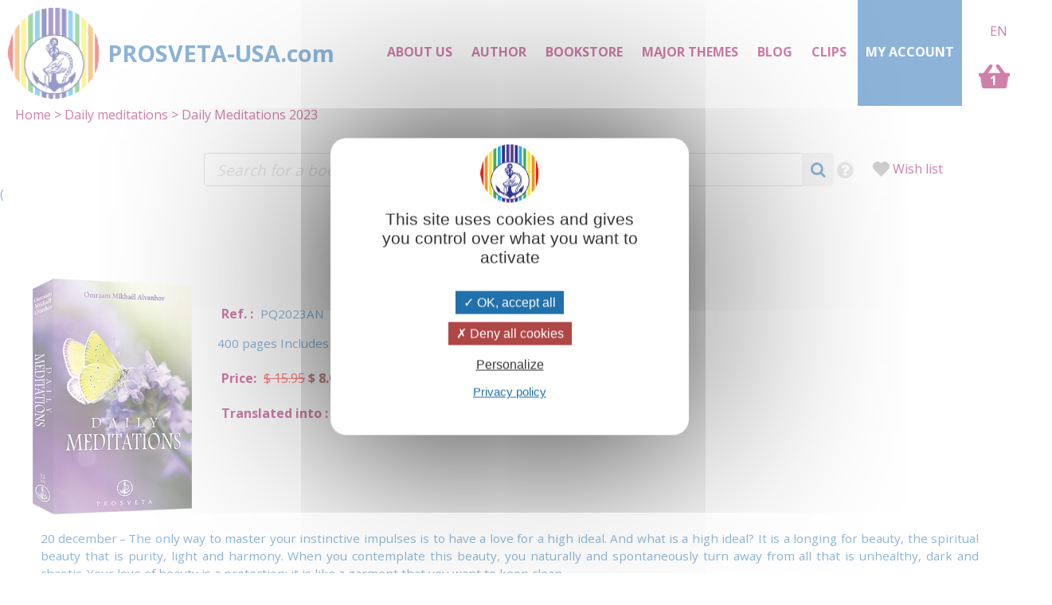

--- FILE ---
content_type: text/html; charset=UTF-8
request_url: https://prosveta-usa.com/daily-meditations-2023?bc=search&chglng=en&action=add&product=PQ2023AN&choice=1
body_size: 4528
content:
<!DOCTYPE html>
<html lang="en">
<head>
    <!-- page_hf.tpl Suisse -->
    <meta http-equiv="X-UA-Compatible" content="IE=edge">
    <meta name="viewport" content="width=device-width, initial-scale=1">
    <meta http-equiv="Content-Type" content="text/html; charset=utf-8"/>
    <link href="/favicon.ico" rel="SHORTCUT ICON">
    <title>Daily Meditations 2023 - Omraam Mikhael Aivanhov - PROSVETA-USA.COM</title>
    <meta name="description" content="The only way to master your instinctive impulses is to have a love for a high ideal.">
    <meta name="keywords" content="">
    <meta property="og:locale" content="en-US" />
<meta property="og:type" content="website" />
<meta property="og:title" content="Daily Meditations 2023" />
<meta property="og:description" content="The only way to master your instinctive impulses is to have a love for a high ideal." />
<meta property="og:url" content="https://prosveta-usa.com/daily-meditations-2023" />
<meta property="og:site_name" content="Omraam Mikhael Aivanhov - PROSVETA-USA.COM" />
<meta property="og:image" content="https://prosveta-usa.com/images/products/images_large/PQ2023AN.png" />
    <meta name="twitter:title" content="Daily Meditations 2023" />
<meta name="twitter:description" content="The only way to master your instinctive impulses is to have a love for a high ideal." />
<meta name="twitter:card" content="summary_large_image" />
<meta name="twitter:image" content="https://prosveta-usa.com/images/products/images_large/PQ2023AN.png" />

    
            <link rel="stylesheet" type="text/css" href="/resources/sites/12/cache/product-en_20250906145921.css"/>
        <script type="text/javascript" src="/resources/js/pfold/modernizr.custom.79639.js"></script>
    <script>
        var site_id = 12;
var folder='/';
var culture='en-US';
var cultureFB='en_US';
var codePage='PQ2023AN';
var datePage='2026-02-02';
var ga_trackPageView = false;
var connected=0;
var title="Omraam Mikhael Aivanhov - PROSVETA-USA.COM";
var cookiesmanagement= true;

    </script>
    
</head>
<body>

<div id="container">
    <div id="header">
        <div id="bandeau" class="standard">
    <a id="logo_clickable" href="https://prosveta-usa.com/prosveta-usa-com-books-of-omraam-mikhael-aivanhov">
        <div id="logo">
            PROSVETA-USA.com<br>
            <span id="oma">Omraam Mikhaël Aïvanhov's books</span>
        </div>
    </a>
    <div id="mainmenu" class="normal ">
        <ul>
                            <li>
                                            <a href="https://prosveta-usa.com/" class="mainmenu">Home</a>
                                    </li>
                            <li>
                                            <a href="https://prosveta-usa.com/about-us" class="mainmenu">About us</a>
                                    </li>
                            <li>
                                            <a href="https://prosveta-usa.com/omraam-mikhaël-aïvanhov" class="mainmenu">Author</a>
                                    </li>
                            <li>
                                            <a href="https://prosveta-usa.com/our-bookstore" class="mainmenu">Bookstore</a>
                                    </li>
                            <li>
                                            <a href="https://prosveta-usa.com/major-themes" class="mainmenu">Major themes</a>
                                    </li>
                            <li>
                                            <a href="https://prosveta-usa.com/all-posts-of-prosveta-s-blog" class="mainmenu">Blog</a>
                                    </li>
                            <li>
                                            <a href="https://prosveta-usa.com/clips-video" class="mainmenu">Clips</a>
                                    </li>
                        <li class="panier"><a id="shopping" href="https://prosveta-usa.com/order?step=3"
                                  title="Basket : 1 article">
                    1                </a>
            </li>
            <li class="connect">
                <a href="https://prosveta-usa.com/connexion">My Account</a>
            </li>

                            &nbsp;
                    <li class="lang active"><span>EN</span></li>
                                    </ul>
    </div>

    <!- breadcrumbs site 4 -->
<div id="breadcrumbs" class="noprint">
    <ul>
                                    <li><a href="https://prosveta-usa.com/?bc=0">Home</a></li>
                                                <li><a href="https://prosveta-usa.com/daily-meditations?bc=2">Daily meditations</a></li>
                                                <li>Daily Meditations 2023</li>
                        </ul>
</div>


</div>


<div id="flash" class=""></div>
<div id="search" class="noprint no-responsive searchproduct">
    <form id="search" name="internalsearch" method="get" action="https://prosveta-usa.com/search"
          ENCTYPE="application/x-www-form-urlencoded">
        <input name="q" id="prosvetaquery" placeholder="Search for a book, CD, DVD..."
               type="text" value=""/>
        <input type="hidden" name="d" value="books+medias+miscellaneous"/>
        <input type="hidden" name="productlanguage" value=6>
        <input type="hidden" name="sort" value="0">
        <input type="hidden" name="bypage" value="50">
        <input type="hidden" id="prefered" name="prefered" value="0">
        <button id="btnsearch_bandeau" class="button_search" type="submit"><i class="fa-search"></i></button>
        <button id="btn_help" type="submit"><i class="fa-help-circled"></i></button>
        <a href="#" id="button-prefered" class="button-prefered">Wish list</a>
    </form>
</div>
        (<div id="bandeau" class="responsive band-orange">
    <div class="menu"></div>
    <div id="mark">
        <a href="https://prosveta-usa.com/prosveta-usa-com-books-of-omraam-mikhael-aivanhov" style="color: white;"><span id="logo-editions">EDITIONS </span><span>PROSVETA in the USA</span></a><br>
    </div>

    <div id="search-div"><i class="fa-search"></i></div>
    <div id="shoppingcontainer">
        <a id="basketlink" href="https://prosveta-usa.com/order?step=3"
           title="1 Articles">
        <div id="productsCount">
            1        </div>
        </a>
    </div>
</div>
<div class="dropdownmenu responsive mainmenu" style="display: none;" id="mainmenu">
    <ul>
        <li class="lang">
                                                &nbsp;
                    <em>en</em>
                                    </li>

                    <li>
                                    <a href="https://prosveta-usa.com/" class="mainmenu responsive">Home</a>
                            </li>
                    <li>
                                    <a href="https://prosveta-usa.com/about-us" class="mainmenu responsive">About us</a>
                            </li>
                    <li>
                                    <a href="https://prosveta-usa.com/omraam-mikhaël-aïvanhov" class="mainmenu responsive">Author</a>
                            </li>
                    <li>
                                    <a href="https://prosveta-usa.com/our-bookstore" class="mainmenu responsive">Bookstore</a>
                            </li>
                    <li>
                                    <a href="https://prosveta-usa.com/major-themes" class="mainmenu responsive">Major themes</a>
                            </li>
                    <li>
                                    <a href="https://prosveta-usa.com/all-posts-of-prosveta-s-blog" class="mainmenu responsive">Blog</a>
                            </li>
                    <li>
                                    <a href="https://prosveta-usa.com/clips-video" class="mainmenu responsive">Clips</a>
                            </li>
        

                            <li><a href="https://prosveta-usa.com/connexion"
                       class="mainmenu responsive">Connection</a></li>
            
    </ul>
    <div class="barreorange" style="height: 3px;"></div>
</div>

<div class="search responsive" style="display:none">
    <form id="search" name="internalsearch" method="get" action="https://prosveta-usa.com/search"
          ENCTYPE="application/x-www-form-urlencoded">
        <input name="q" id="prosvetaquery"
               placeholder="Search for a book, CD, DVD..."
               type="text" value=""/>
        <input type="hidden" name="d" value="books+medias+articles"/>
        <input type="hidden" name="productlanguage" value=6>
        <input type="hidden" name="sort" value="0">
        <input type="hidden" name="bypage" value="100">
        <input type="hidden" name="prefered" id="prefered" value="0">
        <button id="btnsearch_bandeau" class="button_search" type="submit"><i class="fa-search"></i></button>
        <a href="#" id="button-prefered" class="button-prefered">Wish list</a>
    </form>
</div>
    </div>


    <div id="main">
        <div id="contenu">

            <div id="product" dir="ltr" data-log="view:product:1812">
    <h1 id=title>Daily Meditations 2023 <span id="extratitle"></span></h1>
        <br/>
    
    <br/>
    <table border='0' border="0">
        <td valign='top' align='center' id='book' style="width: 230px; text-align: left">
            <img src="https://prosveta-usa.com/images/products/images_large/PQ2023AN.png" style="border: 0;width: 200px;height:296px;" title="Daily Meditations 2023" alt="Daily Meditations 2023" width="200" height="296" loading="lazy" class="zoomable" id="pq2023an">
                                                </td>
        <td valign='top' align='left'>
            <p id=reference><label class="product">Ref. :</label> PQ2023AN
                &nbsp;
                <a class="like unselect"
                   data-like="product:1812"></a>
            </p>
            <p id="description">400 pages
Includes index
</p>
                            <p id=price>
                                            <label class="product">Price:</label>
                        <span
                                id="stdPrice">&#36; 15.95</span>                         &#36; 8.00
                        <span id="promoTag"></span>                         <a href="https://prosveta-usa.com/daily-meditations-2023?bc=search&action=add&product=PQ2023AN&choice=1&chglng=en"
                           class="add_button addButtonForm">Order</a>
                                    </p>
                        

            <!--
	-->
                            <p id="language"><label class="product">Translated into :</label>
                    &nbsp;
                                            <a id="lang" href="https://prosveta-usa.com/pensées-quotidiennes-2023">Français</a>
                                            <a id="lang" href="https://prosveta-usa.com/gedanken-für-den-tag-2023">Deutsch</a>
                                            <a id="lang" href="https://prosveta-usa.com/pensieri-quotidiani-2023">Italiano</a>
                                            <a id="lang" href="https://prosveta-usa.com/dagteksten-2023">Nederlands</a>
                                            <a id="lang" href="https://prosveta-usa.com/pensamientos-cotidianos-2023">Español</a>
                    </p>
            
        </td>
        </tr>
                        <tr>
            <td colspan="2">
                <div id="complement"><div class="title"></div></div>
            </td>
        </tr>


        <tr>
            <td colspan=2>

                                    <div id=summary>20 december – The only way to master your instinctive impulses is to have a love for a high ideal. And what is a high ideal? It is a longing for beauty, the spiritual beauty that is purity, light and harmony. When you contemplate this beauty, you naturally and spontaneously turn away from all that is unhealthy, dark and chaotic. Your love of beauty is a protection; it is like a garment that you want to keep clean.<br />
What do you do when you are wearing beautiful clothes that you particularly like? You do not engage in activities in which you would run the risk of tearing or soiling them. You instinctively pay attention to your gestures and look where you sit. Well, in the same way, if you make up your mind to develop your taste for the world of beauty and try to draw closer to it, you will feel as though a subtle garment were gradually being woven around you, and in wanting to protect it, you will be protecting yourself.<br />
Omraam Mikhaël Aïvanhov<br />
</div>
                    <br/>
                                            </td>
        </tr>
    </table>

    


    <label class="product">Customers who bought this item also bought:</label><br/><br/>
    <div align="center">
            <link rel="stylesheet" type="text/css" href="/resources/sites/12/css/tango/jcarousel.tango.css" />
<link rel="stylesheet" type="text/css" href="/resources/css/hvList.css" />
<ul id="hList" class="jcarousel-skin-tango" class="">
<li><a href="https://prosveta-usa.com/sparks-of-light-on-our-path"   id="ar01an"><img src="https://prosveta-usa.com/images/products/images_large/AR01AN.png" style="border: 0;width: 75px;height:81px;" title="Sparks of Light on Our Path" alt="Sparks of Light on Our Path" width="75" height="81" loading="lazy"   id="ar01an"></a></li>
<li><a href="https://prosveta-usa.com/meditation"   id="b0302an"><img src="https://prosveta-usa.com/images/products/images_large/B0302AN.png" style="border: 0;width: 75px;height:125px;" title="Meditation" alt="Meditation" width="75" height="125" loading="lazy"   id="b0302an"></a></li>
<li><a href="https://prosveta-usa.com/the-true-meaning-of-christ-s-teaching"   id="p0215an"><img src="https://prosveta-usa.com/images/products/images_large/P0215AN.png" style="border: 0;width: 75px;height:116px;" title="The True Meaning of Christ's Teaching" alt="The True Meaning of Christ's Teaching" width="75" height="116" loading="lazy"   id="p0215an"></a></li>
<li><a href="https://prosveta-usa.com/walk-while-you-have-the-light"   id="p0244an"><img src="https://prosveta-usa.com/images/products/images_large/P0244AN.png" style="border: 0;width: 75px;height:116px;" title="‘Walk While You Have the Light’" alt="‘Walk While You Have the Light’" width="75" height="116" loading="lazy"   id="p0244an"></a></li>
<li><a href="https://prosveta-usa.com/meet-the-master-behind-the-music"   id="pd01bundlean"><img src="https://prosveta-usa.com/images/products/images_large/PD01bundle.jpg" style="border: 0;width: 75px;height:105px;" title="Meet the Master Behind the Music " alt="Meet the Master Behind the Music " width="75" height="105" loading="lazy"   id="pd01bundlean"></a></li>
<li><a href="https://prosveta-usa.com/daily-meditations-1998"   id="pq1998an"><img src="https://prosveta-usa.com/images/products/images_large/PQ1998AN.png" style="border: 0;width: 75px;height:111px;" title="Daily meditations 1998" alt="Daily meditations 1998" width="75" height="111" loading="lazy"   id="pq1998an"></a></li>
<li><a href="https://prosveta-usa.com/daily-meditations-2008"   id="pq2008an"><img src="https://prosveta-usa.com/images/products/images_large/PQ2008AN.jpg" style="border: 0;width: 75px;height:116px;" title="Daily meditations 2008" alt="Daily meditations 2008" width="75" height="116" loading="lazy"   id="pq2008an"></a></li>
<li><a href="https://prosveta-usa.com/daily-meditations-2022"   id="pq2022an"><img src="https://prosveta-usa.com/images/products/images_large/PQ2022AN.png" style="border: 0;width: 75px;height:111px;" title="Daily Meditations 2022" alt="Daily Meditations 2022" width="75" height="111" loading="lazy"   id="pq2022an"></a></li>
<li><a href="https://prosveta-usa.com/the-pentagram-biography-series-5-books"   id="t00005an"><img src="https://prosveta-usa.com/images/products/images_large/PORTR099.JPG" style="border: 0;width: 75px;height:102px;" title="The Pentagram Biography Series (5 books)" alt="The Pentagram Biography Series (5 books)" width="75" height="102" loading="lazy"   id="t00005an"></a></li>
</ul>

    </div>
    <br/>


</div>
            
        </div>
    </div>

    <div class="noprint">
        <div id="footer" class="noprint"><form id="capture" class="subscribe band-orange noprint">
    I subscribe <input id="email_capture" type="text" value=""
                                                     placeholder="adresse e-mail">
    <button id="opencapture" class="nobutton opencapture" type="submit">Ok !</button>
</form>     <div >

<ul>
<li><a href="https://prosveta-usa.com/about-us" title="About us"  >About us</a></li>
<li><a href="https://prosveta-usa.com/prosveta-international" title="Prosveta international"  >Prosveta international</a></li>
<li><a href="https://prosveta-usa.com/contact-us" title="Contact us !"  >Contact us !</a></li>
</ul>
    </div>
    <div >

<ul>
<li><a href="https://prosveta-usa.com/omraam-mikhaël-aïvanhov" title="Omraam Mikhaël Aïvanhov"  >Omraam Mikhaël Aïvanhov</a></li>
<li><a href="https://prosveta-usa.com/thought-of-the-day"><a href="https://prosveta-usa.com/thought-of-the-day" title="Thought of the day"  >Thought of the day</a></a></li>
<li><a href="https://prosveta-usa.com/catalog-by-theme" title="Catalog by theme"  >Catalog by theme</a></li>
</ul>
    </div>
    <div >

<ul>
<li><a href="https://prosveta-usa.com/terms-and-conditions" title="Terms and Conditions"  >Terms and Conditions</a></li>
<li><a href="https://prosveta-usa.com/privacy-policy" title="Privacy policy"  >Privacy policy</a></li>
</ul>
    </div>

<div class="footer_social" style="text-align: center;"><br><br></div>
<br>    <div  class="footer-text">
<a href="" title="">Prosveta-USA.com </a>©    2026
    </div>
</div>
    </div>
</div>

<div id="cookie">    <div id="part_6980a2cc31de6" title="">
<div id="text" class="part_6980a2cc31de6"></div>
</div>


    <div id="close">X</div>
</div>
    <script type="text/javascript" src="https://prosveta-usa.com/resources/sites/12/cache/product-en_20250906145921.js"></script>


    <div id="part_6980a2cc32161" title="" class="search-help">
<span style="text-decoration: underline; font-size: medium;"> Syntaxes of research </span> <br> <br> <span style="font-size: large;"><span style="color: #ff0000;"> word1 word2</span>: <em> search on at least one of the two words. </em> </span><br><span style="font-size: large;"><span style="color: #ff0000;">&plus;word1 &plus;word2</span>: <em> search on both words. </em> </span><br><span style="font-size: large;"> <span style="color: #ff0000;"> "word1 word2"</span>: <em> search on the expression between" ". <br> </em> <span style="color: #ff0000;"> word*</span>: <em> searches on the beginning of the word, whatever the end of the word. <br> </em> <span style="color: #ff0000;"> -word</span>: <em> the word behind - is excluded from the search. </em> </span></div>


</body>
</html>

--- FILE ---
content_type: text/css
request_url: https://prosveta-usa.com/resources/sites/12/cache/product-en_20250906145921.css
body_size: 454458
content:
/* /var/www/prosveta.engine/commons/../resources/sites/12/css/import.css (92/92) */
@import url('https://fonts.googleapis.com/css2?family=Open+Sans:wght@400;700&display=swap');
/* /var/www/prosveta.engine/commons/../resources/css/jquery/ui-lightness/jquery-ui-1.8.16.custom.css (33530/78215) */
.ui-helper-hidden{display: none}.ui-helper-hidden-accessible{position: absolute !important;clip: rect(1px 1px 1px 1px);clip: rect(1px,1px,1px,1px)}.ui-helper-reset{margin: 0;padding: 0;border: 0;outline: 0;line-height: 1.3;text-decoration: none;font-size: 100%;list-style: none}.ui-helper-clearfix:after{content: ".";display: block;height: 0;clear: both;visibility: hidden}.ui-helper-clearfix{display: inline-block}* html .ui-helper-clearfix{height:1%}.ui-helper-clearfix{display:block}.ui-helper-zfix{width: 100%;height: 100%;top: 0;left: 0;position: absolute;opacity: 0;filter:Alpha(Opacity=0)}.ui-state-disabled{cursor: default !important}.ui-icon{display: block;text-indent: -99999px;overflow: hidden;background-repeat: no-repeat}.ui-widget-overlay{position: absolute;top: 0;left: 0;width: 100%;height: 100%}.ui-widget{font-family: Trebuchet MS, Tahoma, Verdana, Arial, sans-serif;font-size: 1.1em}.ui-widget .ui-widget{font-size: 1em}.ui-widget input, .ui-widget select, .ui-widget textarea, .ui-widget button{font-family: Trebuchet MS, Tahoma, Verdana, Arial, sans-serif;font-size: 1em}.ui-widget-content{border: 1px solid #dddddd;background: #eeeeee url([data-uri]) 50% top repeat-x;color: #333333}.ui-widget-content a{color: #333333}.ui-widget-header{border: 1px solid #e78f08;background: #f6a828 url([data-uri]) 50% 50% repeat-x;color: #ffffff;font-weight: bold}.ui-widget-header a{color: #ffffff}.ui-state-default, .ui-widget-content .ui-state-default, .ui-widget-header .ui-state-default{border: 1px solid #cccccc;background: #f6f6f6 url([data-uri]) 50% 50% repeat-x;font-weight: bold;color: #1c94c4}.ui-state-default a, .ui-state-default a:link, .ui-state-default a:visited{color: #1c94c4;text-decoration: none}.ui-state-hover, .ui-widget-content .ui-state-hover, .ui-widget-header .ui-state-hover, .ui-state-focus, .ui-widget-content .ui-state-focus, .ui-widget-header .ui-state-focus{border: 1px solid #fbcb09;background: #fdf5ce url([data-uri]) 50% 50% repeat-x;font-weight: bold;color: #c77405}.ui-state-hover a, .ui-state-hover a:hover{color: #c77405;text-decoration: none}.ui-state-active, .ui-widget-content .ui-state-active, .ui-widget-header .ui-state-active{border: 1px solid #fbd850;background: #ffffff url([data-uri]) 50% 50% repeat-x;font-weight: bold;color: #eb8f00}.ui-state-active a, .ui-state-active a:link, .ui-state-active a:visited{color: #eb8f00;text-decoration: none}.ui-widget :active{outline: none}.ui-state-highlight, .ui-widget-content .ui-state-highlight, .ui-widget-header .ui-state-highlight{border: 1px solid #fed22f;background: #ffe45c url([data-uri]) 50% top repeat-x;color: #363636}.ui-state-highlight a, .ui-widget-content .ui-state-highlight a,.ui-widget-header .ui-state-highlight a{color: #363636}.ui-state-error, .ui-widget-content .ui-state-error, .ui-widget-header .ui-state-error{border: 1px solid #cd0a0a;background: #b81900 url([data-uri]) 50% 50% repeat;color: #ffffff}.ui-state-error a, .ui-widget-content .ui-state-error a, .ui-widget-header .ui-state-error a{color: #ffffff}.ui-state-error-text, .ui-widget-content .ui-state-error-text, .ui-widget-header .ui-state-error-text{color: #ffffff}.ui-priority-primary, .ui-widget-content .ui-priority-primary, .ui-widget-header .ui-priority-primary{font-weight: bold}.ui-priority-secondary, .ui-widget-content .ui-priority-secondary, .ui-widget-header .ui-priority-secondary{opacity: .7;filter:Alpha(Opacity=70);font-weight: normal}.ui-state-disabled, .ui-widget-content .ui-state-disabled, .ui-widget-header .ui-state-disabled{opacity: .35;filter:Alpha(Opacity=35);background-image: none}.ui-icon{width: 16px;height: 16px;background-image: url([data-uri])}.ui-widget-content .ui-icon{background-image: url([data-uri])}.ui-widget-header .ui-icon{background-image: url([data-uri])}.ui-state-default .ui-icon{background-image: url([data-uri])}.ui-state-hover .ui-icon, .ui-state-focus .ui-icon{background-image: url([data-uri])}.ui-state-active .ui-icon{background-image: url([data-uri])}.ui-state-highlight .ui-icon{background-image: url([data-uri])}.ui-state-error .ui-icon, .ui-state-error-text .ui-icon{background-image: url([data-uri])}.ui-icon-carat-1-n{background-position: 0 0}.ui-icon-carat-1-ne{background-position: -16px 0}.ui-icon-carat-1-e{background-position: -32px 0}.ui-icon-carat-1-se{background-position: -48px 0}.ui-icon-carat-1-s{background-position: -64px 0}.ui-icon-carat-1-sw{background-position: -80px 0}.ui-icon-carat-1-w{background-position: -96px 0}.ui-icon-carat-1-nw{background-position: -112px 0}.ui-icon-carat-2-n-s{background-position: -128px 0}.ui-icon-carat-2-e-w{background-position: -144px 0}.ui-icon-triangle-1-n{background-position: 0 -16px}.ui-icon-triangle-1-ne{background-position: -16px -16px}.ui-icon-triangle-1-e{background-position: -32px -16px}.ui-icon-triangle-1-se{background-position: -48px -16px}.ui-icon-triangle-1-s{background-position: -64px -16px}.ui-icon-triangle-1-sw{background-position: -80px -16px}.ui-icon-triangle-1-w{background-position: -96px -16px}.ui-icon-triangle-1-nw{background-position: -112px -16px}.ui-icon-triangle-2-n-s{background-position: -128px -16px}.ui-icon-triangle-2-e-w{background-position: -144px -16px}.ui-icon-arrow-1-n{background-position: 0 -32px}.ui-icon-arrow-1-ne{background-position: -16px -32px}.ui-icon-arrow-1-e{background-position: -32px -32px}.ui-icon-arrow-1-se{background-position: -48px -32px}.ui-icon-arrow-1-s{background-position: -64px -32px}.ui-icon-arrow-1-sw{background-position: -80px -32px}.ui-icon-arrow-1-w{background-position: -96px -32px}.ui-icon-arrow-1-nw{background-position: -112px -32px}.ui-icon-arrow-2-n-s{background-position: -128px -32px}.ui-icon-arrow-2-ne-sw{background-position: -144px -32px}.ui-icon-arrow-2-e-w{background-position: -160px -32px}.ui-icon-arrow-2-se-nw{background-position: -176px -32px}.ui-icon-arrowstop-1-n{background-position: -192px -32px}.ui-icon-arrowstop-1-e{background-position: -208px -32px}.ui-icon-arrowstop-1-s{background-position: -224px -32px}.ui-icon-arrowstop-1-w{background-position: -240px -32px}.ui-icon-arrowthick-1-n{background-position: 0 -48px}.ui-icon-arrowthick-1-ne{background-position: -16px -48px}.ui-icon-arrowthick-1-e{background-position: -32px -48px}.ui-icon-arrowthick-1-se{background-position: -48px -48px}.ui-icon-arrowthick-1-s{background-position: -64px -48px}.ui-icon-arrowthick-1-sw{background-position: -80px -48px}.ui-icon-arrowthick-1-w{background-position: -96px -48px}.ui-icon-arrowthick-1-nw{background-position: -112px -48px}.ui-icon-arrowthick-2-n-s{background-position: -128px -48px}.ui-icon-arrowthick-2-ne-sw{background-position: -144px -48px}.ui-icon-arrowthick-2-e-w{background-position: -160px -48px}.ui-icon-arrowthick-2-se-nw{background-position: -176px -48px}.ui-icon-arrowthickstop-1-n{background-position: -192px -48px}.ui-icon-arrowthickstop-1-e{background-position: -208px -48px}.ui-icon-arrowthickstop-1-s{background-position: -224px -48px}.ui-icon-arrowthickstop-1-w{background-position: -240px -48px}.ui-icon-arrowreturnthick-1-w{background-position: 0 -64px}.ui-icon-arrowreturnthick-1-n{background-position: -16px -64px}.ui-icon-arrowreturnthick-1-e{background-position: -32px -64px}.ui-icon-arrowreturnthick-1-s{background-position: -48px -64px}.ui-icon-arrowreturn-1-w{background-position: -64px -64px}.ui-icon-arrowreturn-1-n{background-position: -80px -64px}.ui-icon-arrowreturn-1-e{background-position: -96px -64px}.ui-icon-arrowreturn-1-s{background-position: -112px -64px}.ui-icon-arrowrefresh-1-w{background-position: -128px -64px}.ui-icon-arrowrefresh-1-n{background-position: -144px -64px}.ui-icon-arrowrefresh-1-e{background-position: -160px -64px}.ui-icon-arrowrefresh-1-s{background-position: -176px -64px}.ui-icon-arrow-4{background-position: 0 -80px}.ui-icon-arrow-4-diag{background-position: -16px -80px}.ui-icon-extlink{background-position: -32px -80px}.ui-icon-newwin{background-position: -48px -80px}.ui-icon-refresh{background-position: -64px -80px}.ui-icon-shuffle{background-position: -80px -80px}.ui-icon-transfer-e-w{background-position: -96px -80px}.ui-icon-transferthick-e-w{background-position: -112px -80px}.ui-icon-folder-collapsed{background-position: 0 -96px}.ui-icon-folder-open{background-position: -16px -96px}.ui-icon-document{background-position: -32px -96px}.ui-icon-document-b{background-position: -48px -96px}.ui-icon-note{background-position: -64px -96px}.ui-icon-mail-closed{background-position: -80px -96px}.ui-icon-mail-open{background-position: -96px -96px}.ui-icon-suitcase{background-position: -112px -96px}.ui-icon-comment{background-position: -128px -96px}.ui-icon-person{background-position: -144px -96px}.ui-icon-print{background-position: -160px -96px}.ui-icon-trash{background-position: -176px -96px}.ui-icon-locked{background-position: -192px -96px}.ui-icon-unlocked{background-position: -208px -96px}.ui-icon-bookmark{background-position: -224px -96px}.ui-icon-tag{background-position: -240px -96px}.ui-icon-home{background-position: 0 -112px}.ui-icon-flag{background-position: -16px -112px}.ui-icon-calendar{background-position: -32px -112px}.ui-icon-cart{background-position: -48px -112px}.ui-icon-pencil{background-position: -64px -112px}.ui-icon-clock{background-position: -80px -112px}.ui-icon-disk{background-position: -96px -112px}.ui-icon-calculator{background-position: -112px -112px}.ui-icon-zoomin{background-position: -128px -112px}.ui-icon-zoomout{background-position: -144px -112px}.ui-icon-search{background-position: -160px -112px}.ui-icon-wrench{background-position: -176px -112px}.ui-icon-gear{background-position: -192px -112px}.ui-icon-heart{background-position: -208px -112px}.ui-icon-star{background-position: -224px -112px}.ui-icon-link{background-position: -240px -112px}.ui-icon-cancel{background-position: 0 -128px}.ui-icon-plus{background-position: -16px -128px}.ui-icon-plusthick{background-position: -32px -128px}.ui-icon-minus{background-position: -48px -128px}.ui-icon-minusthick{background-position: -64px -128px}.ui-icon-close{background-position: -80px -128px}.ui-icon-closethick{background-position: -96px -128px}.ui-icon-key{background-position: -112px -128px}.ui-icon-lightbulb{background-position: -128px -128px}.ui-icon-scissors{background-position: -144px -128px}.ui-icon-clipboard{background-position: -160px -128px}.ui-icon-copy{background-position: -176px -128px}.ui-icon-contact{background-position: -192px -128px}.ui-icon-image{background-position: -208px -128px}.ui-icon-video{background-position: -224px -128px}.ui-icon-script{background-position: -240px -128px}.ui-icon-alert{background-position: 0 -144px}.ui-icon-info{background-position: -16px -144px}.ui-icon-notice{background-position: -32px -144px}.ui-icon-help{background-position: -48px -144px}.ui-icon-check{background-position: -64px -144px}.ui-icon-bullet{background-position: -80px -144px}.ui-icon-radio-off{background-position: -96px -144px}.ui-icon-radio-on{background-position: -112px -144px}.ui-icon-pin-w{background-position: -128px -144px}.ui-icon-pin-s{background-position: -144px -144px}.ui-icon-play{background-position: 0 -160px}.ui-icon-pause{background-position: -16px -160px}.ui-icon-seek-next{background-position: -32px -160px}.ui-icon-seek-prev{background-position: -48px -160px}.ui-icon-seek-end{background-position: -64px -160px}.ui-icon-seek-start{background-position: -80px -160px}.ui-icon-seek-first{background-position: -80px -160px}.ui-icon-stop{background-position: -96px -160px}.ui-icon-eject{background-position: -112px -160px}.ui-icon-volume-off{background-position: -128px -160px}.ui-icon-volume-on{background-position: -144px -160px}.ui-icon-power{background-position: 0 -176px}.ui-icon-signal-diag{background-position: -16px -176px}.ui-icon-signal{background-position: -32px -176px}.ui-icon-battery-0{background-position: -48px -176px}.ui-icon-battery-1{background-position: -64px -176px}.ui-icon-battery-2{background-position: -80px -176px}.ui-icon-battery-3{background-position: -96px -176px}.ui-icon-circle-plus{background-position: 0 -192px}.ui-icon-circle-minus{background-position: -16px -192px}.ui-icon-circle-close{background-position: -32px -192px}.ui-icon-circle-triangle-e{background-position: -48px -192px}.ui-icon-circle-triangle-s{background-position: -64px -192px}.ui-icon-circle-triangle-w{background-position: -80px -192px}.ui-icon-circle-triangle-n{background-position: -96px -192px}.ui-icon-circle-arrow-e{background-position: -112px -192px}.ui-icon-circle-arrow-s{background-position: -128px -192px}.ui-icon-circle-arrow-w{background-position: -144px -192px}.ui-icon-circle-arrow-n{background-position: -160px -192px}.ui-icon-circle-zoomin{background-position: -176px -192px}.ui-icon-circle-zoomout{background-position: -192px -192px}.ui-icon-circle-check{background-position: -208px -192px}.ui-icon-circlesmall-plus{background-position: 0 -208px}.ui-icon-circlesmall-minus{background-position: -16px -208px}.ui-icon-circlesmall-close{background-position: -32px -208px}.ui-icon-squaresmall-plus{background-position: -48px -208px}.ui-icon-squaresmall-minus{background-position: -64px -208px}.ui-icon-squaresmall-close{background-position: -80px -208px}.ui-icon-grip-dotted-vertical{background-position: 0 -224px}.ui-icon-grip-dotted-horizontal{background-position: -16px -224px}.ui-icon-grip-solid-vertical{background-position: -32px -224px}.ui-icon-grip-solid-horizontal{background-position: -48px -224px}.ui-icon-gripsmall-diagonal-se{background-position: -64px -224px}.ui-icon-grip-diagonal-se{background-position: -80px -224px}.ui-corner-all, .ui-corner-top, .ui-corner-left, .ui-corner-tl{-moz-border-radius-topleft: 4px;-webkit-border-top-left-radius: 4px;-khtml-border-top-left-radius: 4px;border-top-left-radius: 4px}.ui-corner-all, .ui-corner-top, .ui-corner-right, .ui-corner-tr{-moz-border-radius-topright: 4px;-webkit-border-top-right-radius: 4px;-khtml-border-top-right-radius: 4px;border-top-right-radius: 4px}.ui-corner-all, .ui-corner-bottom, .ui-corner-left, .ui-corner-bl{-moz-border-radius-bottomleft: 4px;-webkit-border-bottom-left-radius: 4px;-khtml-border-bottom-left-radius: 4px;border-bottom-left-radius: 4px}.ui-corner-all, .ui-corner-bottom, .ui-corner-right, .ui-corner-br{-moz-border-radius-bottomright: 4px;-webkit-border-bottom-right-radius: 4px;-khtml-border-bottom-right-radius: 4px;border-bottom-right-radius: 4px}.ui-widget-overlay{background: #666666 url([data-uri]) 50% 50% repeat;opacity: .50;filter:Alpha(Opacity=50)}.ui-widget-shadow{margin: -5px 0 0 -5px;padding: 5px;background: #000000 url([data-uri]) 50% 50% repeat-x;opacity: .20;filter:Alpha(Opacity=20);-moz-border-radius: 5px;-khtml-border-radius: 5px;-webkit-border-radius: 5px;border-radius: 5px}.ui-resizable{position: relative}.ui-resizable-handle{position: absolute;font-size: 0.1px;z-index: 99999;display: block}.ui-resizable-disabled .ui-resizable-handle, .ui-resizable-autohide .ui-resizable-handle{display: none}.ui-resizable-n{cursor: n-resize;height: 7px;width: 100%;top: -5px;left: 0}.ui-resizable-s{cursor: s-resize;height: 7px;width: 100%;bottom: -5px;left: 0}.ui-resizable-e{cursor: e-resize;width: 7px;right: -5px;top: 0;height: 100%}.ui-resizable-w{cursor: w-resize;width: 7px;left: -5px;top: 0;height: 100%}.ui-resizable-se{cursor: se-resize;width: 12px;height: 12px;right: 1px;bottom: 1px}.ui-resizable-sw{cursor: sw-resize;width: 9px;height: 9px;left: -5px;bottom: -5px}.ui-resizable-nw{cursor: nw-resize;width: 9px;height: 9px;left: -5px;top: -5px}.ui-resizable-ne{cursor: ne-resize;width: 9px;height: 9px;right: -5px;top: -5px}.ui-selectable-helper{position: absolute;z-index: 100;border:1px dotted black}.ui-accordion{width: 100%}.ui-accordion .ui-accordion-header{cursor: pointer;position: relative;margin-top: 1px;zoom: 1}.ui-accordion .ui-accordion-li-fix{display: inline}.ui-accordion .ui-accordion-header-active{border-bottom: 0 !important}.ui-accordion .ui-accordion-header a{display: block;font-size: 1em;padding: .5em .5em .5em .7em}.ui-accordion-icons .ui-accordion-header a{padding-left: 2.2em}.ui-accordion .ui-accordion-header .ui-icon{position: absolute;left: .5em;top: 50%;margin-top: -8px}.ui-accordion .ui-accordion-content{padding: 1em 2.2em;border-top: 0;margin-top: -2px;position: relative;top: 1px;margin-bottom: 2px;overflow: auto;display: none;zoom: 1}.ui-accordion .ui-accordion-content-active{display: block}.ui-autocomplete{position: absolute;cursor: default}* html .ui-autocomplete{width:1px}.ui-menu{list-style:none;padding: 2px;margin: 0;display:block;float: left}.ui-menu .ui-menu{margin-top: -3px}.ui-menu .ui-menu-item{margin:0;padding: 0;zoom: 1;float: left;clear: left;width: 100%}.ui-menu .ui-menu-item a{text-decoration:none;display:block;padding:.2em .4em;line-height:1.5;zoom:1}.ui-menu .ui-menu-item a.ui-state-hover,.ui-menu .ui-menu-item a.ui-state-active{font-weight: normal;margin: -1px}.ui-button{display: inline-block;position: relative;padding: 0;margin-right: .1em;text-decoration: none !important;cursor: pointer;text-align: center;zoom: 1;overflow: visible}.ui-button-icon-only{width: 2.2em}button.ui-button-icon-only{width: 2.4em}.ui-button-icons-only{width: 3.4em}button.ui-button-icons-only{width: 3.7em}.ui-button .ui-button-text{display: block;line-height: 1.4}.ui-button-text-only .ui-button-text{padding: .4em 1em}.ui-button-icon-only .ui-button-text, .ui-button-icons-only .ui-button-text{padding: .4em;text-indent: -9999999px}.ui-button-text-icon-primary .ui-button-text, .ui-button-text-icons .ui-button-text{padding: .4em 1em .4em 2.1em}.ui-button-text-icon-secondary .ui-button-text, .ui-button-text-icons .ui-button-text{padding: .4em 2.1em .4em 1em}.ui-button-text-icons .ui-button-text{padding-left: 2.1em;padding-right: 2.1em}input.ui-button{padding: .4em 1em}.ui-button-icon-only .ui-icon, .ui-button-text-icon-primary .ui-icon, .ui-button-text-icon-secondary .ui-icon, .ui-button-text-icons .ui-icon, .ui-button-icons-only .ui-icon{position: absolute;top: 50%;margin-top: -8px}.ui-button-icon-only .ui-icon{left: 50%;margin-left: -8px}.ui-button-text-icon-primary .ui-button-icon-primary, .ui-button-text-icons .ui-button-icon-primary, .ui-button-icons-only .ui-button-icon-primary{left: .5em}.ui-button-text-icon-secondary .ui-button-icon-secondary, .ui-button-text-icons .ui-button-icon-secondary, .ui-button-icons-only .ui-button-icon-secondary{right: .5em}.ui-button-text-icons .ui-button-icon-secondary, .ui-button-icons-only .ui-button-icon-secondary{right: .5em}.ui-buttonset{margin-right: 7px}.ui-buttonset .ui-button{margin-left: 0;margin-right: -.3em}button.ui-button::-moz-focus-inner{border: 0;padding: 0}.ui-dialog{position: absolute;padding: .2em;width: 300px;overflow: hidden}.ui-dialog .ui-dialog-titlebar{padding: .4em 1em;position: relative}.ui-dialog .ui-dialog-title{float: left;margin: .1em 16px .1em 0}.ui-dialog .ui-dialog-titlebar-close{position: absolute;right: .3em;top: 50%;width: 19px;margin: -10px 0 0 0;padding: 1px;height: 18px}.ui-dialog .ui-dialog-titlebar-close span{display: block;margin: 1px}.ui-dialog .ui-dialog-titlebar-close:hover, .ui-dialog .ui-dialog-titlebar-close:focus{padding: 0}.ui-dialog .ui-dialog-content{position: relative;border: 0;padding: .5em 1em;background: none;overflow: auto;zoom: 1}.ui-dialog .ui-dialog-buttonpane{text-align: left;border-width: 1px 0 0 0;background-image: none;margin: .5em 0 0 0;padding: .3em 1em .5em .4em}.ui-dialog .ui-dialog-buttonpane .ui-dialog-buttonset{float: right}.ui-dialog .ui-dialog-buttonpane button{margin: .5em .4em .5em 0;cursor: pointer}.ui-dialog .ui-resizable-se{width: 14px;height: 14px;right: 3px;bottom: 3px}.ui-draggable .ui-dialog-titlebar{cursor: move}.ui-slider{position: relative;text-align: left}.ui-slider .ui-slider-handle{position: absolute;z-index: 2;width: 1.2em;height: 1.2em;cursor: default}.ui-slider .ui-slider-range{position: absolute;z-index: 1;font-size: .7em;display: block;border: 0;background-position: 0 0}.ui-slider-horizontal{height: .8em}.ui-slider-horizontal .ui-slider-handle{top: -.3em;margin-left: -.6em}.ui-slider-horizontal .ui-slider-range{top: 0;height: 100%}.ui-slider-horizontal .ui-slider-range-min{left: 0}.ui-slider-horizontal .ui-slider-range-max{right: 0}.ui-slider-vertical{width: .8em;height: 100px}.ui-slider-vertical .ui-slider-handle{left: -.3em;margin-left: 0;margin-bottom: -.6em}.ui-slider-vertical .ui-slider-range{left: 0;width: 100%}.ui-slider-vertical .ui-slider-range-min{bottom: 0}.ui-slider-vertical .ui-slider-range-max{top: 0}.ui-tabs{position: relative;padding: .2em;zoom: 1}.ui-tabs .ui-tabs-nav{margin: 0;padding: .2em .2em 0}.ui-tabs .ui-tabs-nav li{list-style: none;float: left;position: relative;top: 1px;margin: 0 .2em 1px 0;border-bottom: 0 !important;padding: 0;white-space: nowrap}.ui-tabs .ui-tabs-nav li a{float: left;padding: .5em 1em;text-decoration: none}.ui-tabs .ui-tabs-nav li.ui-tabs-selected{margin-bottom: 0;padding-bottom: 1px}.ui-tabs .ui-tabs-nav li.ui-tabs-selected a, .ui-tabs .ui-tabs-nav li.ui-state-disabled a, .ui-tabs .ui-tabs-nav li.ui-state-processing a{cursor: text}.ui-tabs .ui-tabs-nav li a, .ui-tabs.ui-tabs-collapsible .ui-tabs-nav li.ui-tabs-selected a{cursor: pointer}.ui-tabs .ui-tabs-panel{display: block;border-width: 0;padding: 1em 1.4em;background: none}.ui-tabs .ui-tabs-hide{display: none !important}.ui-datepicker{width: 17em;padding: .2em .2em 0;display: none}.ui-datepicker .ui-datepicker-header{position:relative;padding:.2em 0}.ui-datepicker .ui-datepicker-prev, .ui-datepicker .ui-datepicker-next{position:absolute;top: 2px;width: 1.8em;height: 1.8em}.ui-datepicker .ui-datepicker-prev-hover, .ui-datepicker .ui-datepicker-next-hover{top: 1px}.ui-datepicker .ui-datepicker-prev{left:2px}.ui-datepicker .ui-datepicker-next{right:2px}.ui-datepicker .ui-datepicker-prev-hover{left:1px}.ui-datepicker .ui-datepicker-next-hover{right:1px}.ui-datepicker .ui-datepicker-prev span, .ui-datepicker .ui-datepicker-next span{display: block;position: absolute;left: 50%;margin-left: -8px;top: 50%;margin-top: -8px}.ui-datepicker .ui-datepicker-title{margin: 0 2.3em;line-height: 1.8em;text-align: center}.ui-datepicker .ui-datepicker-title select{font-size:1em;margin:1px 0}.ui-datepicker select.ui-datepicker-month-year{width: 100%}.ui-datepicker select.ui-datepicker-month, .ui-datepicker select.ui-datepicker-year{width: 49%}.ui-datepicker table{width: 100%;font-size: .9em;border-collapse: collapse;margin:0 0 .4em}.ui-datepicker th{padding: .7em .3em;text-align: center;font-weight: bold;border: 0}.ui-datepicker td{border: 0;padding: 1px}.ui-datepicker td span, .ui-datepicker td a{display: block;padding: .2em;text-align: right;text-decoration: none}.ui-datepicker .ui-datepicker-buttonpane{background-image: none;margin: .7em 0 0 0;padding:0 .2em;border-left: 0;border-right: 0;border-bottom: 0}.ui-datepicker .ui-datepicker-buttonpane button{float: right;margin: .5em .2em .4em;cursor: pointer;padding: .2em .6em .3em .6em;width:auto;overflow:visible}.ui-datepicker .ui-datepicker-buttonpane button.ui-datepicker-current{float:left}.ui-datepicker.ui-datepicker-multi{width:auto}.ui-datepicker-multi .ui-datepicker-group{float:left}.ui-datepicker-multi .ui-datepicker-group table{width:95%;margin:0 auto .4em}.ui-datepicker-multi-2 .ui-datepicker-group{width:50%}.ui-datepicker-multi-3 .ui-datepicker-group{width:33.3%}.ui-datepicker-multi-4 .ui-datepicker-group{width:25%}.ui-datepicker-multi .ui-datepicker-group-last .ui-datepicker-header{border-left-width:0}.ui-datepicker-multi .ui-datepicker-group-middle .ui-datepicker-header{border-left-width:0}.ui-datepicker-multi .ui-datepicker-buttonpane{clear:left}.ui-datepicker-row-break{clear:both;width:100%;font-size:0em}.ui-datepicker-rtl{direction: rtl}.ui-datepicker-rtl .ui-datepicker-prev{right: 2px;left: auto}.ui-datepicker-rtl .ui-datepicker-next{left: 2px;right: auto}.ui-datepicker-rtl .ui-datepicker-prev:hover{right: 1px;left: auto}.ui-datepicker-rtl .ui-datepicker-next:hover{left: 1px;right: auto}.ui-datepicker-rtl .ui-datepicker-buttonpane{clear:right}.ui-datepicker-rtl .ui-datepicker-buttonpane button{float: left}.ui-datepicker-rtl .ui-datepicker-buttonpane button.ui-datepicker-current{float:right}.ui-datepicker-rtl .ui-datepicker-group{float:right}.ui-datepicker-rtl .ui-datepicker-group-last .ui-datepicker-header{border-right-width:0;border-left-width:1px}.ui-datepicker-rtl .ui-datepicker-group-middle .ui-datepicker-header{border-right-width:0;border-left-width:1px}.ui-datepicker-cover{display: none;display: block;position: absolute;z-index: -1;filter: mask();top: -4px;left: -4px;width: 200px;height: 200px}.ui-progressbar{height:2em;text-align: left}.ui-progressbar .ui-progressbar-value{margin: -1px;height:100%}
/* /var/www/prosveta.engine/commons/../resources/css/fancybox/jquery.fancybox.css (4201/11789) */
.fancybox-wrap,.fancybox-skin,.fancybox-outer,.fancybox-inner,.fancybox-image,.fancybox-wrap iframe,.fancybox-wrap object,.fancybox-nav,.fancybox-nav span,.fancybox-tmp{padding: 0;margin: 0;border: 0;outline: none;vertical-align: top}.fancybox-wrap{position: absolute;top: 0;left: 0;z-index: 8020}.fancybox-skin{position: relative;background: #f9f9f9;color: #444;text-shadow: none;-webkit-border-radius: 4px;-moz-border-radius: 4px;border-radius: 4px}.fancybox-opened{z-index: 8030}.fancybox-opened .fancybox-skin{border: 1px solid #CCCCCC;-webkit-box-shadow: 0 10px 25px rgba(0, 0, 0, 0.5);-moz-box-shadow: 0 10px 25px rgba(0, 0, 0, 0.5);box-shadow: 0 10px 25px rgba(0, 0, 0, 0.5)}.fancybox-outer, .fancybox-inner{position: relative}.fancybox-inner{overflow: hidden}.fancybox-type-iframe .fancybox-inner{-webkit-overflow-scrolling: touch}.fancybox-error{color: #444;font: 14px/20px "Helvetica Neue",Helvetica,Arial,sans-serif;margin: 0;padding: 15px;white-space: nowrap}.fancybox-image, .fancybox-iframe{display: block;width: 100%;height: 100%}.fancybox-image{max-width: 100%;max-height: 100%}#fancybox-loading, .fancybox-close, .fancybox-prev span, .fancybox-next span{background-image: url([data-uri])}#fancybox-loading{position: fixed;top: 50%;left: 50%;margin-top: -22px;margin-left: -22px;background-position: 0 -108px;opacity: 0.8;cursor: pointer;z-index: 8060}#fancybox-loading div{width: 44px;height: 44px;background: url([data-uri]) center center no-repeat}.fancybox-close{position: absolute;top: -18px;right: -18px;width: 36px;height: 36px;cursor: pointer;z-index: 8040}.fancybox-nav{position: absolute;top: 0;width: 40%;height: 100%;cursor: pointer;text-decoration: none;background: transparent url([data-uri]);-webkit-tap-highlight-color: rgba(0,0,0,0);z-index: 8040}.fancybox-prev{left: 0}.fancybox-next{right: 0}.fancybox-nav span{position: absolute;top: 50%;width: 36px;height: 34px;margin-top: -18px;cursor: pointer;z-index: 8040;visibility: hidden}.fancybox-prev span{left: 10px;background-position: 0 -36px}.fancybox-next span{right: 10px;background-position: 0 -72px}.fancybox-nav:hover span{visibility: visible}.fancybox-tmp{position: absolute;top: -99999px;left: -99999px;visibility: hidden;max-width: 99999px;max-height: 99999px;overflow: visible !important}.fancybox-overlay{position: absolute;top: 0;left: 0;overflow: hidden;display: none;z-index: 8010;background: url([data-uri])}.fancybox-overlay-fixed{position: fixed;bottom: 0;right: 0}.fancybox-title{visibility: hidden;font: normal 13px/20px "Helvetica Neue",Helvetica,Arial,sans-serif;position: relative;text-shadow: none;z-index: 8050}.fancybox-opened .fancybox-title{visibility: visible}.fancybox-title-float-wrap{position: absolute;bottom: 0;right: 50%;margin-bottom: -35px;z-index: 8050;text-align: center}.fancybox-title-float-wrap .child{display: inline-block;margin-right: -100%;padding: 2px 20px;background: transparent;background: rgba(0, 0, 0, 0.8);-webkit-border-radius: 15px;-moz-border-radius: 15px;border-radius: 15px;text-shadow: 0 1px 2px #222;color: #FFF;font-weight: bold;line-height: 24px;white-space: nowrap}.fancybox-title-outside-wrap{position: relative;margin-top: 10px;color: #fff}.fancybox-title-inside-wrap{padding-top: 10px}.fancybox-title-over-wrap{position: absolute;bottom: 0;left: 0;color: #fff;padding: 10px;background: #000;background: rgba(0, 0, 0, .8)}
/* /var/www/prosveta.engine/commons/../resources/css/fancybox/jquery.fancybox-buttons.css (2422/3668) */
#fancybox-buttons{position: fixed;left: 0;width: 100%;z-index: 8050}#fancybox-buttons.top{top: 10px}#fancybox-buttons.bottom{bottom: 10px}#fancybox-buttons ul{display: block;width: 166px;height: 30px;margin: 0 auto;padding: 0;list-style: none;border: 1px solid #111;border-radius: 3px;-webkit-box-shadow: inset 0 0 0 1px rgba(255,255,255,.05);-moz-box-shadow: inset 0 0 0 1px rgba(255,255,255,.05);box-shadow: inset 0 0 0 1px rgba(255,255,255,.05);background: rgb(50,50,50);background: -moz-linear-gradient(top, rgb(68,68,68) 0%, rgb(52,52,52) 50%, rgb(41,41,41) 50%, rgb(51,51,51) 100%);background: -webkit-gradient(linear, left top, left bottom, color-stop(0%,rgb(68,68,68)), color-stop(50%,rgb(52,52,52)), color-stop(50%,rgb(41,41,41)), color-stop(100%,rgb(51,51,51)));background: -webkit-linear-gradient(top, rgb(68,68,68) 0%,rgb(52,52,52) 50%,rgb(41,41,41) 50%,rgb(51,51,51) 100%);background: -o-linear-gradient(top, rgb(68,68,68) 0%,rgb(52,52,52) 50%,rgb(41,41,41) 50%,rgb(51,51,51) 100%);background: -ms-linear-gradient(top, rgb(68,68,68) 0%,rgb(52,52,52) 50%,rgb(41,41,41) 50%,rgb(51,51,51) 100%);background: linear-gradient(top, rgb(68,68,68) 0%,rgb(52,52,52) 50%,rgb(41,41,41) 50%,rgb(51,51,51) 100%);filter: progid:DXImageTransform.Microsoft.gradient( startColorstr='#444444', endColorstr='#222222',GradientType=0 )}#fancybox-buttons ul li{float: left;margin: 0;padding: 0}#fancybox-buttons a{display: block;width: 30px;height: 30px;text-indent: -9999px;background-image: url([data-uri]);background-repeat: no-repeat;outline: none;opacity: 0.8}#fancybox-buttons a:hover{opacity: 1}#fancybox-buttons a.btnPrev{background-position: 5px 0}#fancybox-buttons a.btnNext{background-position: -33px 0;border-right: 1px solid #3e3e3e}#fancybox-buttons a.btnPlay{background-position: 0 -30px}#fancybox-buttons a.btnPlayOn{background-position: -30px -30px}#fancybox-buttons a.btnToggle{background-position: 3px -60px;border-left: 1px solid #111;border-right: 1px solid #3e3e3e;width: 35px}#fancybox-buttons a.btnToggleOn{background-position: -27px -60px}#fancybox-buttons a.btnClose{border-left: 1px solid #111;width: 35px;background-position: -56px 0px}#fancybox-buttons a.btnDisabled{opacity : 0.4;cursor: default}
/* /var/www/prosveta.engine/commons/../resources/css/fancybox/jquery.fancybox-thumbs.css (717/618) */
#fancybox-thumbs{position: fixed;left: 0;width: 100%;overflow: hidden;z-index: 8050}#fancybox-thumbs.bottom{bottom: 2px}#fancybox-thumbs.top{top: 2px}#fancybox-thumbs ul{position: relative;list-style: none;margin: 0;padding: 0}#fancybox-thumbs ul li{float: left;padding: 1px;opacity: 0.5}#fancybox-thumbs ul li.active{opacity: 0.75;padding: 0;border: 1px solid #fff}#fancybox-thumbs ul li:hover{opacity: 1}#fancybox-thumbs ul li a{display: block;position: relative;overflow: hidden;border: 1px solid #222;background: #111;outline: none}#fancybox-thumbs ul li img{display: block;position: relative;border: 0;padding: 0}
/* /var/www/prosveta.engine/commons/../resources/sites/12/css/structure.css (29050/75680) */
@charset "utf-8";body{margin: 0;padding: 0;background-color: white}div#fond{position: absolute;top: 0;margin: 0;padding: 0;width: 100%}#btn_up{position: fixed;right: 5px;bottom: 5px;width: 32px;height: 32px;background: url([data-uri]) transparent;background-size: cover;cursor: pointer;opacity: 0}div#no-search{margin-top: 14rem}div#contenu > div#home{max-width: none}div#contenu > div{max-width: 1200px;margin: auto}div#contenu > div[data-presentation="no_search"]{margin-top: 12rem}img{max-width: calc(100vw - 40px);height: auto}#slider img{max-width: unset}.separation{margin-top: 10px;height: 5px}div#bandeau{background-color: white;height: 180px;width: 100%;position: fixed;top: 0;z-index: 100}#homepage #bandeau{height: 133px}#logo_clickable{position: relative;width: 490px;Height: 105px;z-index: 10;display: block}div#logo{position: absolute;top: 5px;left: 5px;background-size: 125px !important;background-position: 0 79px;color: #1c6ab0;background: url([data-uri]) no-repeat 0 0 transparent;height: 94px;font-size: 2.2rem;padding: 35px 0 0 130px;font-weight: 600;line-height: 1.8rem}.marginh20{margin-left: 20px !important;margin-right: 20px !important}div#logo span#oma{font-size: 18px;font-weight: 500}div#main{margin-top: 15px}div#search{width: 40%;min-width: 300px;margin: 12rem auto 0;position: relative}div#search.thought-search{margin: 4rem auto 0}button#btn_help{position: absolute;right: -60px;color: lightgrey;background: none;border: none;font-size: 1.5rem;top: 7px;cursor: pointer}.search-syntax em{font-style: normal;color: gray}#search p{text-align: right;margin: 4px -32px 12px 0}input#prosvetaquery{color: #888888;height: 42px;font-size: 1.2em;border-radius: 5px}.thought-search input#prosvetaquery{border: 3px solid #1c6ab0}.button_search{border: 0 none;cursor: pointer;position: absolute;top: 0px;right: -23px;height: 42px;border-radius: 0 5px 5px 0}.thought-search .button_search{background-color: #1c6ab0}.button_search i{font-size: 1.5em;color: #1c6ab0}.thought-search .button_search i{color: white}div[data-presentation=sans_recherche],div[data-presentation=thoughtindex],div[data-presentation=thought]{margin-top: 190px !important}div#shopping-wrapper{background-color: #1c6ab0;padding: 5px 10px;position: absolute;top: 99px;right: 0;width: 160px}div#shopping-wrapper a{color: white;font-weight: bold;text-transform: uppercase;font-size: 0.9em}div#shopping{height: 40px;width: 45px;background: url(/resources/sites/12/css/images/panier.png) no-repeat right 0 transparent;float: left;background-size: contain}div#shoppingcontainer{z-index: 1000;text-align: center;margin-left: 50px}shopping-wrapper #article{text-transform: lowercase}div#basketconsult{text-align: center}[lang=de] div#basketconsult{font-size: x-small}div#breadcrumbs{padding-left: 1.2em;font-size: 1rem;margin: -130px 0 1rem;color: #9F0055;padding-top: 6px;position: absolute}#homepage #breadcrumbs{display: none}#breadcrumbs img{filter: invert(0.3)}div#breadcrumbs ul{list-style: none;display: inline;padding: 0;margin: 0}div#breadcrumbs a{padding: 0}div#breadcrumbs li{display: inline}div#breadcrumbs li:before{content: " > "}div#breadcrumbs li:first-child:before{content: ""}#breadcrumbs_container > tbody > tr > td:nth-child(2){text-align: right;padding-right: 5px}div#container{margin-top: 0px;margin-left: auto;margin-right: auto}div#mainmenu{position: relative;bottom: 123px;right: 15px;text-align: right}div#mainmenu.logged{bottom: 141px}div#mainmenu ul{padding: 0;margin: 0}div#mainmenu ul li{list-style: none;display: inline-block;height: 28px;padding: 52px 8px}div#mainmenu ul li.connect{position: relative;background-color: #1c6ab0;text-align: center;height: 39px;padding-top: 60px}div#mainmenu.logged ul li.connect{height: 58px}div#mainmenu ul li.connect a.connect{display: block !important;padding: 2px 0 0px;font-size: 16px}div#mainmenu ul li.panier{background: url([data-uri]) 25px 44px no-repeat;text-align: center;position: absolute;top: 55px;right: -25px;background-size: 45%}div#mainmenu ul li.panier a{width: 34px;height: 28px;display: inline-block;color: white;padding: 0 18px;text-align: center;font-weight: bold}a.mainmenu,div#mainmenu ul li.connect a{display: inline-block;padding: 10px 2px;cursor: pointer;text-transform: uppercase;border-bottom: 2px transparent solid;border-top: 1px solid transparent;font-weight: 600}div#mainmenu ul li.connect a{color: white}div#mainmenu ul li.lang{padding: 10px;width: 25px;text-align: center}div#mainmenu ul li span{position: absolute;top: 45px}div#mainmenu ul li.lang.active{color: #9F0055}div#mainmenu ul li:first-child{display: none}a.mainmenu:hover,a.mainmenu.active{border-bottom: 3px #1c6ab0 solid}div#slider{margin-top: 115px}div#mainmenu.dropdownmenu{margin: 0 0px}div#mainmenu.responsive{display: none}div#thematiques ul{list-style: disc outside none;line-height: 18px}div#thematiques ul li{margin-bottom: 12px}.bx-wrapper{margin: 0 !important}.bx-wrapper .bx-prev,.bx-wrapper .bx-next{display: none}.bx-wrapper .bx-viewport{-moz-box-shadow: inherit !important;-webkit-box-shadow: inherit !important;box-shadow: inherit !important;border: 0px solid #fff !important;left: 0 !important}.bx-pager.bx-default-pager{display: none}.bx-wrapper img{width: 100%}section#slider,section#slider-responsive{display: none}.band-orange{background-color: #9F0055;color: white !important}form.wide{max-width: inherit;width: inherit}form.subscribe input{font-family: 'Open Sans', sans-serif;font-size: 1em;width: 100%;max-width: 270px;border: none;padding: 4px 8px;display: inline-block;margin: 0 0 0 16px;border-radius: 0}.nobutton{font-family: inherit;background: transparent;cursor: pointer;font-weight: 600;margin: 0 !important;border: none;font-size: 1em;color: #1c6ab0}.nobutton:hover{color: white}.band-orange .nobutton{color: white}.band-orange .nobutton:hover{color: #1c6ab0}form#capture{color: #1c6ab0}div#capture-wrapper{background-color: #4C82B4;color: white;padding: 2rem;width: 500px;font-family: 'Open Sans', sans-serif}div#capture-wrapper label{font-size: 1.2rem;display: inline-block;margin: auto;width: 45% !important;min-width: 240px}#capture-wrapper input[type=checkbox]{width: 13px;transform: scale(1.7);margin-right: 10px !important;display: inline-block}#capture-wrapper .nobutton{color: white}#capture-wrapper .nobutton:hover{color: #9F0055}#footer form#capture{margin: -16px -20px 0}.article-title,.thought.title{font-size: 1.5rem;text-transform: uppercase;border-bottom: 1px solid #1c6ab0;line-height: 2rem;font-weight: 600;max-width: 1530px;margin: 0 auto 1rem;text-align: left;padding-right: 5px;padding-left: 5px;color: #1c6ab0}.article-subtitle{text-align: center;font-size: 1.7rem;font-weight: 600;margin: 32px 0 16px}div[data-presentation="index_article"] .article-title{max-width: unset}section#thought-accueil{margin: 2rem auto -1rem;display: flex;justify-content: space-evenly;flex-direction: row;flex-wrap: wrap;align-items: flex-start}#home .article-title{max-width: none}#home .article-title a:hover{font-size: 1.52rem}section#thought-accueil article{margin: 0 20px 2rem;padding: 0;text-align: left}section#thought-accueil article a{margin: 1rem;display: inline-block;width: 100%}section#thought-accueil article .owl-item a,section#thought-accueil article p{margin: 0}section#thought-accueil #keyword-sentence{display: none}article.article-thought{flex: 1}#home article.article-thought{max-width: 800px}section#thought-accueil article.auteur{flex: 1;min-width: 40vh;background-color: #1c6ab0;color: white;padding: 20px;text-align: justify;font-size: 15px;max-width: 815px}section#thought-accueil article.auteur #image{float: left;margin: 6px 20px 0 0}section#thought-accueil article.auteur h1{font-size: 24px;font-weight: bold;color: white;line-height: 32px;letter-spacing: 1.5px}section#thought-accueil article.auteur a.button{padding: 12px 18px;font-size: 1.2rem;font-weight: bold}.thought_see a{display: initial !important;margin: 0 !important}section#main-buttons{margin: 0 auto;background-color: rgba(240, 240, 240, 0.5)}#main-buttons .image-title{height: 3rem;width: 90%;display: flex;flex-wrap: wrap;flex-direction: row-reverse;align-items: flex-end;margin-bottom: 1rem}#main-buttons .image-title > div{text-align: center;width: 90%}#buttons-container{display: flex;flex-wrap: wrap;justify-content: space-around;max-width: 800px;margin: 0 auto 2rem !important}#buttons-container a{display: block;width: 150px;text-align: center}span.button-icon-top{display: inline-block;height: 50px;width: 50px;background-size: 48px;background-repeat: no-repeat;background-position: 50% 22%;margin: 0 !important}span.button-icon-top.selected{border-bottom: 2px solid darkred}span.thought-index{background-image: url([data-uri])}.thought-bydate{background-image: url([data-uri])}.thought-random{background-image: url([data-uri])}.thought-day{background-image: url([data-uri])}.thought-prefered{background-image: url(/resources/sites/12/css/images/prefered.png)}#buttons-container strong{display: block;font-weight: 400}a.button-prefered{background-image: url([data-uri]);background-position: 10px 9px;padding: 10px 0 0 36px;background-repeat: no-repeat;height: 50px;width: 200px;background-size: 23px;position: absolute;right: -297px}a.button-prefered.selected{background-image: url([data-uri])}.thought-container{position: relative}#thought #picture{margin: 0 30px 0 0;float: left}#thought #picture img{width: 100px}.thought-button{text-align: center;margin: -25px 0 -1px 0}#thought .thought-button{margin: 0}#thought h1.article-title{border: none}#thought #thought-buttons{margin: 2rem 0;display: flex;flex-wrap: wrap;justify-content: space-evenly}#thought #thought-buttons a{margin: 1rem}.thought.text:first-letter{font-family: Monotype Corsiva, Apple Chancery, Arial, Helvetica, sans-serif;font-size: 3rem;font-weight: normal;letter-spacing: 3px}.thought.text{letter-spacing: -0.1px;line-height: 1.5em;text-align: justify}#thoughtoftheday .thought.text{margin-right: 0}a#oma{text-align: right;text-decoration: underline;font-size: 1.1em;margin: 5px 0 10px 0 !important;display: inline-block;width: 100%}#thoughtoftheday a#oma{margin-right: 0}a.button.bold.opencapture#opencapture{width: auto !important}section.section-slider{margin: 0 auto 2rem}.slider-wrapper{position: relative;max-width: 1530px;margin: auto}div[data-presentation="index_article"] .slider-wrapper{max-width: unset}#home .slider-wrapper{max-width: none}.slider-all{position: absolute;top: -39px;right: 0;font-size: 1rem;text-transform: uppercase;font-weight: 600;width: 75px;text-align: center}.owl-theme .owl-nav{position: absolute;top: -65px;font-size: 4rem;right: 0;margin-right: 10px}.owl-stage{margin: 0 20px}.owl-item{max-width: 450px}.owl-theme .owl-nav [class*=owl-]:hover{background: inherit !important;color: inherit !important;text-decoration: inherit !important;border: none !important}#home #slider{margin-top: -26px}.product-slider{width: 300px;height: 415px;vertical-align: bottom;text-align: center;position: relative}.product-slider .product-title{text-align: justify;position: absolute;padding: 0 20px;bottom: 45px;height: 80px;text-overflow: ellipsis}.product-slider img{margin: auto auto}.product-slider-image{position: absolute;bottom: 135px;width: 300px;max-height: 230px}.product-slider-title{font-size: 1.2rem;font-weight: 700}.product-slider .buttons{position: absolute;bottom: 0;text-align: center;width: 100%}.product-slider .buttons .add_button{display: inline-block;margin-left: 1rem;width: initial !important}section.main-buttons{display: flex;flex-direction: row;justify-content: space-evenly;flex-wrap: wrap;max-width: 1530px;margin: 0 auto}section.main-buttons article{flex: 1;position: relative;flex-grow: 1;flex-shrink: 1;text-align: center;justify-content: space-evenly;height: 240px !important;display: block;margin: 1rem auto}.image-title{margin-top: 12px;font-size: 1.5rem;text-transform: uppercase;line-height: 1.6rem;font-weight: 600}section.main-buttons img{border-radius: 100px;width: 175px}.article-slide{height: 415px;max-width: 450px;position: relative}.article-slide-image{height: 225px;background-size: cover;background-repeat: no-repeat;background-position: center;position: relative}.article-slide-image.podcast.article:before{z-index: 100;width: 120px;height: 100px;position: absolute;bottom: 10px;right: 10px;background-position: center;background-size: cover;content: " "}.article-slide-image.podcast.lisegardner_blanc:before{background-image: url(/resources/sites/12/css/images/podcast/lisegardner_blanc.png)}.article-slide-image.podcast.lisegardner:before{background-image: url(/resources/sites/12/css/images/podcast/lisegardner.png)}.article-slide-image.podcast.valeriefrancillon_blanc:before{background-image: url(/resources/sites/12/css/images/podcast/valeriefrancillon_blanc.png)}.article-slide-image.podcast.valeriefrancillon:before{background-image: url(/resources/sites/12/css/images/podcast/valeriefrancillon.png)}.article-slide-image.podcast.dorettechappuis_blanc:before{background-image: url(/resources/sites/12/css/images/podcast/dorettechappuis_blanc.png)}.article-slide-image.podcast.dorettechappuis:before{background-image: url(/resources/sites/12/css/images/podcast/dorettechappuis.png)}.article-slide-play{width: 60px;height: 60px;position: absolute;top: 35%;left: 40%}.article-slide-play.video{content: url([data-uri])}.article-slide-play.audio{content: url([data-uri])}.article-slide-audio{display: block;position: absolute}.product-slider img:hover,section.main-buttons img:hover,.article-slide-image:hover{-webkit-transform: scale(1.05);transform: scale(1.05)}.article-slide-content{text-align: justify;height: 160px;overflow: hidden;line-height: 1.2rem}.article-slide-content i{text-transform: uppercase;color: red;display: block;text-align: center;font-size: 1.2rem;font-style: normal;font-weight: bold;margin-bottom: 0.5rem}.article-slide-content h2{text-align: center}.articles-list{display: flex;justify-content: center;flex-direction: row;flex-wrap: wrap}.articles-list .article-slide{width: 300px;padding: 15px;margin-right: 20px;margin-top: 20px;display: inline-block;position: relative;margin: 20px 5rem 4rem}.articles-list .article-slide-content h2{text-align: center;height: 3.5rem;overflow: hidden;line-height: 1.5rem;font-size: 1.2rem}.article-slide-content p{margin-top: 0}.article-slide-link{text-align: center}.article-slide .article_date{text-align: left;color: gray;position: absolute;bottom: 20px}.article-slide.article-image{margin: 32px 20px;height: 215px}.article-slide.article-image .article-slide-content a p{display: inline-block;width: 278px;text-align: center;font-weight: bold;padding: 10px;font-size: 1.2rem}.button.home{padding: 1rem;text-transform: uppercase}.button.blue{background-color: #1c6ab0}#product,#videos_youtube{max-width: 1080px;margin: auto}form#sort{border: none;margin: 0 0 0 -40px}form#sort select#sort{width: 150px}.results{display: flex;flex-direction: row;flex-wrap: wrap;justify-content: center;margin: 0 auto 2rem}.results.thoughts{max-width: 1200px;display: block}.result-icones.books,.result-icones.medias,.result-icones.products,.result-icones.miscellaneous,.result-icones.articles{width: 300px;margin-right: 20px;text-align: center;border: 1px solid #ccc;padding: 15px;margin-top: 20px;position: relative;padding: 20px;overflow: hidden}.digital-band{text-transform: uppercase;opacity: 0.8;font-weight: bold;padding: 2px;position: relative;width: 337px;top: -20px;left: -20px}.alternate .result-icones.articles{margin: 20px auto}.alternate .result-icones.books,.alternate .result-icones.medias,.alternate .result-icones.products,.alternate .result-icones.miscellaneous{text-align: unset;height: 250px;margin: 20px auto}.alternate .result-icones.books a,.alternate .result-icones.medias a,.alternate .result-icones.products a,.alternate .result-icones.miscellaneous a{margin-left: 0 !important}.alternate .result-icones.books .icone,.alternate .result-icones.medias .icone,.alternate .result-icones.products .icone,.alternate .result-icones.miscellaneous .icone{position: absolute;top: 60px;width: 140px;display: block}.first-title{text-align: center;font-weight: 600;height: 44px;overflow: hidden;line-height: 1.2rem}.alternate .first-title{margin-top: -5px;font-size: 0.9rem;vertical-align: middle;line-height: 0.9rem}.results .articles .first-title{display: none}.result-icones.articles .article-slide-link{margin-right: 20px;margin-bottom: 10px}.result-icones.books .icone,.result-icones.medias .icone,.result-icones.products .icone,.result-icones.miscellaneous .icone{height: 185px;display: inline-flex;flex-wrap: wrap;flex-direction: column-reverse}.result-icones.products .icone{flex-direction: column !important}.result-icones.articles .icone{height: 225px;display: inline-flex}.result-icones.articles h2{height: 70px;overflow: hidden}.result-icones.books .title,.result-icones.medias .title,.result-icones.products .title,.result-icones.miscellaneous .title{text-align: justify;overflow: hidden;height: 85px}.result-icones.articles .title{margin-top: 2rem;text-align: justify;overflow: hidden;height: 125px}.result-icones.books .price,.result-icones.medias .price,.result-icones.products .price,.result-icones.miscellaneous .price{text-align: right}.result-icones.books .stdPrice,.result-icones.medias .stdPrice,.result-icones.products .stdPrice,.result-icones.miscellaneous .stdPrice,.product-slider .stdPrice{color: red;font-weight: normal;padding: 0;text-decoration: line-through;font-size: 0.8rem}.results .books h2,.results .medias h2,.results .products h2,.results .miscellaneous h2{display: none}.results .articles img.product{display: none}.results .books div.article,.results .medias div.article,.results .products div.article,.results .miscellaneous div.article{display: none}.results div.article{width: 300px;height: 225px;background-size: cover}.result-icones.books a,.result-icones.medias a,.result-icones.products a,.result-icones.miscellaneous a{display: inline-block;margin-left: 12px}.result-icones.miscellaneous .product.miscellaneous{max-height: 180px;width: inherit !important}.result-icones.books .article-slide-link,.result-icones.medias .article-slide-link,.result-icones.products .article-slide-link,.result-icones.miscellaneous .article-slide-link{display: none}.result-icones.articles .article-slide-link{text-align: right}.alternate .result-icones.products{height: 225px}.alternate .products .icone{position: absolute;left: 20px;top: 0}.alternate .result-icones.books .title,.alternate .result-icones.medias .title,.alternate .result-icones.products .title,.alternate .result-icones.miscellaneous .title{top: 60px;position: absolute;right: 19px;width: 150px;height: 155px;text-align: left;overflow: hidden;line-height: 18px}.alternate .result-icones.books .price,.alternate .result-icones.medias .price,.alternate .result-icones.products .price,.alternate .result-icones.miscellaneous .price{position: absolute;bottom: 10px;right: 15px}section.section-flex{display: flex;flex-direction: row;flex-wrap: wrap;justify-content: center}section.section-flex section{max-width: 47%;min-width: 360px;margin: 2rem 10px}div#media{text-align: center}div#footer{background-color: #1c6ab0;color: white;display: flex;flex-direction: row;flex-wrap: wrap;justify-content: center;margin: 6rem 0 0}div#footer a{color: white}div#footer ul{list-style: none;line-height: 2rem;padding-inline-start: 0}div#footer div{width: 300px;margin: 0 1rem;text-align: center}div#footer div.footer-text{width: 100%;margin: 1rem 0 0;text-align: center}@media print{.noprint{display: none !important}}@import url(responsive.css);.ytp-chrome-top-buttons{display: none}div[class^=legend]{font-size: small;display: inline-block;color: gray;font-weight: 400;padding: 20px;width: 175px;border: 1px solid lightgray}div[class^=legend] img{display: block;margin: 0 auto}div.legend-left{text-align: left}div.legend-right{text-align: right}div.legend-center{text-align: center}div.article_navbar{display: flex;flex-direction: row;flex-wrap: wrap;justify-content: space-evenly;margin: 1rem auto -3rem!important}div.article_navbar div{flex: 1}div.article_navbar div a{cursor: pointer;color: #9F0055;text-decoration: underline;margin: 0 1rem;font-size: 1rem}.article_navbar div:nth-child(1){text-align: left}.article_navbar div:nth-child(2){text-align: center}.article_navbar div:nth-child(2) a{color: #1c6ab0}.article_navbar div:nth-child(3){text-align: right}div#addthis{display: flex;flex-direction: row;justify-content: space-around}#addProductForm{font-size: 1rem !important}#addProductForm button{font-size: inherit !important}h1 ~ p#pagedescription{display: none}.video-download,.audio-download{margin: auto;padding: 2rem}.video-download figcaption,.audio-download figcaption{font-weight: 500;font-size: 1rem}.video-download iframe,.audio-download audio{margin: 1rem auto}.button.download{background-color: #1c6ab0}.video-download iframe{width: 640px;height: 480px}.opencapture{cursor: pointer}div#contenu > div[data-presentation="index_article"],div#contenu > div[data-presentation="thematiques"]{max-width: unset}div#contenu > div[data-presentation="index_article"] p,div#contenu > div[data-presentation="thematiques"] p{max-width: 1200px;margin: auto}div#search-page{max-width: unset !important}.ui-widget{font-family: 'Open Sans', sans-serif}.podcast .article-title{margin: 0 0 1rem 20px}.podcast .owl-theme .owl-nav{margin-top: -10px}.like{position: absolute;width: 19px;height: 19px;background-size: contain;z-index: 10;background-repeat: no-repeat;cursor: pointer}.result-icones a.like{left: 10px;bottom: 25px}.like.article{top: 0px;right: 15px;width: 24px;height: 24px}.article-slide .like{left: 16px;bottom: 24px}.article-slide.article-image .like{display: none}.like.select,.like.select:hover{background-image: url([data-uri])}.like.unselect,.like.unselect:hover{background-image: url([data-uri])}section#thought-accueil .like{width: 16px;left: 85px}.owl-carousel.owl-drag .owl-item{max-width: 385px}section#home-buttons{display: none;flex-direction: row;flex-wrap: wrap;justify-content: space-evenly;margin: auto}#home-buttons a{background-color: #1c6ab0;color: white;text-align: center;font-size: 1rem;text-transform: uppercase;display: block;line-height: 1.6rem;letter-spacing: 0.7px;margin: 0.7rem;padding: 2.6rem 0 0;height: 89px;width: 126px;border-radius: 200px;font-weight: bold}#home-buttons a:nth-child(2){background-color: #9F0055}.max-width #main{margin-top: 50px}div#contenu > div[data-presentation="max-width"]{max-width: unset}div#contenu > div[data-presentation="max-width"] p{max-width: 1200px;margin: auto}div#search-page{max-width: unset !important}div#catalogue_themes h2{color: white;background-color: #1c6ab0;padding: 12px;margin: 6px auto;width: fit-content}
/* /var/www/prosveta.engine/commons/../resources/sites/12/css/responsive.css (10950/22106) */
.responsive{display: none}.w-l,.w-lm,.w-lms{display: inherit}w-m,w-ms,w-s{display: none}.teaser{display: none}@media screen and (max-width: 1480px){.w-l, .w-lm, .w-lms, .w-s{display: none}w-m, w-ms{display: inherit}body{width: inherit;font-size: 16px !important;background: none}label{width: 120px !important}div#container{width: 100%}#logo_clickable{width: 425px}div#logo{font-size: 1.8rem;padding-top: 3rem}#logo span#oma{display: none}div#shopping-wrapper{width: inherit}div#shoppingcontainerempty div#basketconsult, div#shoppingcontainer div#basketconsult #text, div#shoppingcontainer div#basketconsult #article{display: none}div#shoppingcontainer span#productsCount{display: block;font-size: 1.5rem;position: absolute;top: 17px;left: 14px;width: 37px;text-align: center;padding: 2px}#Accueil .slider-wrapper{margin-left: -20px}section#thought-accueil article.auteur #image{float: none;margin: 0}table#cart{width: 100% !important;margin: auto !important}.order_1 td#column2, .order_1 td#column3{display: none}.order_1 table#connect{width: 95% !important;margin: auto !important}.order fieldset{border: none !important;margin: 0}div#search{width: 60%}}@media screen and (max-width: 1250px){div#logo{font-size: 1.6rem;background-size: 90px !important;background: url([data-uri]) no-repeat 5px 10px transparent;padding: 15px 0 0 100px}}@media screen and (max-width: 960px){div#main{margin-top: 50px}div#mainmenu ul li:first-child{width: 100vw;display: none}div#mainmenu ul li:last-child{margin-bottom: 1rem}.responsive{display: inherit}div#contenu > div#home{margin-top: -77px}section#home-buttons{display: flex}#logo-editions{}ul{padding: 0}div#slider{margin-top: 25px}.no-responsive, .standard{display: none}.w-l, .w-lm, .w-lms, w-m, w-ms{display: none}w-s{display: inherit}#contenu{padding: 10px !important}#contenu div#Accueil{margin: -20px !important}div#breadcrumbs{border: none}#footer{width: 100%}a.mainmenu{border: none !important}ul#home-slider-responsive img{max-width: initial}.bx-wrapper .bx-prev, .bx-wrapper .bx-next{display: none}div .viewmode{display: none !important}a.button-icon-top{margin: 0}div#capture-wrapper{width: 100%;padding: 0}div#capture-wrapper input[type=checkbox]{margin-right: 2px !important}#bandeau.responsive{height: 40px;background-color: #1c6ab0}.responsive .menu{background: url([data-uri]) no-repeat transparent;background-size: contain;width: 25px;height: 20px;position: absolute;top: 10px;left: 10px;cursor: pointer}.responsive .menu.open{background: url([data-uri]) no-repeat transparent;background-size: contain}.responsive #mark{position: absolute;top: 10px;left: 46px;color: white;font-size: 1.3rem;font-weight: 600}i.drapeau{width: 20px;height: 20px}span#logo-editions{display: none}div#mainmenu.mainmenu{position: fixed;top: 40px;right: 0;bottom: 0;left: 0;text-align: center;background-color: #9F0055;border: 1px solid #9F0055;z-index: 100;height: fit-content;z-index: 1000}.dropdownmenu ul{list-style: none;text-align: center;padding: 0;margin: 0}div#mainmenu ul li{display: block;padding: 6px 0;font-size: 1.3rem}div#mainmenu ul li:nth-child(2){display: none}.dropdownmenu li a{color: white}.dropdownmenu li.lang{font-weight: 700;border-bottom: 1px solid white}.dropdownmenu li.lang a, .dropdownmenu li.lang em{display: inline-block;padding: 5px;margin: 0 10px}.dropdownmenu li.lang em{font-style: normal;background-color: white}div#search-div{width: 20px;position: absolute;right: 70px;top: 9px;font-size: 1.4rem;color: white;cursor: pointer}div.search.responsive{margin-top: 45px;position: relative;width: 100%}.responsive div#shoppingcontainer{margin: 0;width: 30px;height: 30px;position: absolute;right: 10px;background-image: url(/resources/sites/12/css/images/panier.png);background-size: cover;top: 5px}.responsive div#productsCount{margin-top: 7px;font-size: 1.5rem}div[data-presentation=sans_recherche], div[data-presentation=thoughtindex], div[data-presentation=thought]{margin-top: 60px !important}p.thought.date{margin-bottom: 1rem !important}#thought-accueil a.button{text-align: center;display: block}.results.alternate img.product{transform: scale(0.9);margin: -15px}.alternate .result-icones.books .title, .alternate .result-icones.medias .title, .alternate .result-icones.products .title{top: 60px;position: absolute;right: 10px;width: 135px;height: 155px;text-align: justify;overflow: hidden;line-height: 18px}.result-icones.books, .result-icones.medias, .result-icones.products, .result-icones.articles{margin-right: 0 !important}.result .price{font-size: 1.1rem !important}.result-icones.books .price, .result-icones.medias .price, .result-icones.products .price{margin-left: 1rem}#contenu > .order{margin: 0 auto !important}.order span.bcChevron{display: none !important}.order li.off .title span{display: none}.order td#description, .order th#description{display: none}.order_3 th#action, .order_3 td#action{display: none}label{text-align: left !important;margin: 0;width: 100% !important}input, select, textarea{margin: 0 !important;width: 100% !important}input#prosvetaquery{width: 100%;margin-left: 5px !important;display: inline-block}input[type=checkbox]{width: auto !important}div#cg{margin: 0 !important;text-align: right}.order_3 div#port{width: auto !important}form#capture{line-height: 30px}#footer form#capture{padding: 20px 0 !important}.thought-container{overflow: hidden;height: 375px}#thoughtoftheday .thought-container{overflow: auto;height: auto}#thought .thought-container{height: unset !important}button#btn_help{display: none}.teaser{display: block;position: relative;margin: -4rem 0 9px;padding-top: 50px;background: -moz-linear-gradient(top, hsla(0, 0%, 100%, 0) 0, #fff 66%, #fff 100%);background: -webkit-gradient(linear, left top, left bottom, color-stop(0, hsla(0, 0%, 100%, 0)), color-stop(66%, #fff), color-stop(100%, #fff));background: -webkit-linear-gradient(top, hsla(0, 0%, 100%, 0), #fff 66%, #fff);background: -o-linear-gradient(top, hsla(0, 0%, 100%, 0) 0, #fff 66%, #fff 100%);background: -ms-linear-gradient(top, hsla(0, 0%, 100%, 0) 0, #fff 66%, #fff 100%);background: linear-gradient(180deg, hsla(0, 0%, 100%, 0) 0, #fff 66%, #fff);filter: progid:DXImageTransform.Microsoft.gradient(startColorstr="#00ffffff", endColorstr="#ffffff", GradientType=0);font-size: 2rem;text-align: center}.teaser p#line-teaser{border-top: 1px solid #1c6ab0;width: 70%;margin: -10px auto 0}form#search{margin-left: 0;width: calc(100vw - 55px) !important;height: 55px}div.search.responsive form#search .button_search{right: 50px}a.button-prefered{right: 10px;top: 0;color: transparent;background-position: 0 8px;padding: 0;width: 34px}#contact table td:nth-child(3), #contact table td:nth-child(3){display: none}.product-slider{height: 280px}.product-slider-title, .owl-stage .product-title{display: none}.product-slider-image{bottom: 45px}.articles-list .article-slide{margin: 2rem 0}table#languages tr{height: 60px}.like.article{top: 0 !important}div.article_navbar{flex-direction: column}div.article_navbar div{margin: 0.2rem 0}.article-title, .thought.title{padding: 0;font-size: 1.3rem}div#contenu > div[data-presentation="no_search"]{margin-top: 0}}
/* /var/www/prosveta.engine/commons/../resources/sites/12/css/page.css (9946/14536) */
@charset "utf-8";body{font-family: 'Open Sans', sans-serif;font-size: 1.1rem;line-height: 1.3em;color: #1c6ab0}.center{text-align: center}form{max-width: 800px;margin: auto;border: 1px solid #ccc;border-radius: 10px;padding: 1rem 2rem 1rem 2rem}form#search,form.subscribe{border: none;padding: 0;width: initial;max-width: unset;min-width: unset}form.subscribe{padding: 10px 0 !important;text-align: center;font-size: 1.2rem;max-width: inherit;width: 100%;border-radius: 0}input,select,textarea{border: 1px solid #CCC;width: 100%;border-radius: 5px;padding: 5px 15px;font-family: 'Open Sans', sans-serif;box-sizing: border-box}input[type=checkbox]{width: 13px;margin-right: 10px;transform: scale3d(1.2, 1.2, 1.2) }label{font-size: 0.9rem;width: 80%;padding: 5px;font-family: 'Open Sans', sans-serif;vertical-align: top}label.error{color: red}label em{color: red;font-style: normal;display: inline-block;padding-left: 2px;vertical-align: top}fieldset{border: none}::placeholder{color: #ccc;font-style: italic}#contenu{font-size: 0.95rem;padding: 0 20px;position: relative;line-height: 1.4rem}h1{font-size: 1.8em;color: #9F0055;text-align: left;line-height: 1.0em;margin: 1rem 0 0.5rem;text-align: center}h2{color: #9F0055;font-size: 1.5em;margin: 12px 0 6px}h3{color: #9F0055;font-size: 1.1em;text-align: left;margin: 12px 0 6px}h4{font-size: 1.5rem;font-weight: normal;letter-spacing: 1px;margin: 12px 0 6px 0}h4:first-letter{font-size: 36px}h5,.oma_title{text-align: left}h6{font-size: 1rem;color: #9F0055;font-weight: normal;margin: 0}.full-width{width: 100%}.color1,.color1 > a{color: #9F0055 !important}.color2,.color2 > a{color: #1c6ab0 !important}a{color: #9F0055;text-decoration: none}a#lostpassword{text-decoration: underline}label#labelkeepconnected{font-size: 1rem}a img{border: none}ul{list-style: disc inside none;line-height: 24px}ol{list-style: decimal inside none}table{border: 0;padding: 0;border-collapse: collapse}table td{border: 0}#btnsearch_thought{right: 15px}#btnsearch_index{right: 5px}div#submenu_index{text-align: center;padding: 15px 0}div#searchmenu{margin: auto}form#contact{border-radius: 10px;-webkit-border-radius: 10px;-moz-border-radius: 10px}form#order{border-radius: 10px;-moz-border-radius: 10px;-webkit-border-radius: 10px}div#themecontenu h1{margin-right: 0px}div.flashhidden{display: none}div[class^=flash]{Display: block;margin: 1em auto 2em !important;padding: 0.5em;font-size: 0.9em;text-align: center;border-radius: 5px}div.flashinfo{background-color: antiquewhite;color: #1c6ab0;border: 2px orange solid}div.flasherror{background-color: #FFC4BF;color: #D52B1E;border: 2px #D52B1E solid}#datePicker{margin-top: -12px}.ui-datepicker{font-size: 10px !important}#gethtml p{padding: 0}div.articlePart div#titre{color: White;text-align: center;padding: 4px;font-weight: bold;border-radius: 10px 10px 0px 0px}div#titre{font-size: 1.1em}.articlePart div#text div#commentaire{padding: 0px 5px 0px 5px;text-align: justify;font-style: italic;padding: 0px 10px 0px 10px}.articlePart div#text H3{text-align: center}div.fond{font-size: 1em;font-weight: bold;line-height: 1em;padding: 5px 5px 5px 5px;background-color: #FFCE9E}div.fond a{display: block}.article-collection .text,.article-collection .text a{color: #1c6ab0}ul#notincatalog{color: #1c6ab0;list-style: square;padding: 0.1em}ul#notincatalog > li{margin-bottom: 0.2em;margin-left: 2em}ul#notincatalog > li > a{color: DarkRed;text-decoration: underline}.highlight{font-weight: bold}.thought.date{display: none}span.thought.sentence,span.thought.keywords{color: #9F0055 !important;font-size: 1.2em;text-align: left;margin: 12px 0 6px;font-weight: bold !important}.thoughts .content{background-color: rgb(245,245,245);text-align: justify;padding: 1rem;cursor: pointer}.thoughts .description{cursor: pointer}.letter-index{background-color: #9F0055;text-align: center;padding: 10px 0 4px}.letter-index a{display: inline-block;font-size: 1.5rem;margin: 0 5px}.letter-index a:hover{font-width: bold;color: white}table.catalogue{width: 650px}table.catalogue td{vertical-align: top;height: auto}.catalogue h2{font-weight: bold;font-size: 1.4em}.catalogue ul{list-style: none;margin: 0;padding: 0}.catalogue li{margin-left: 5px;line-height: 1.5em;font-size: 1.2em}.button,.add_button,form#account .button_submit,#connect a#inscription,.article-slide-link a,input[type=submit]{background-color: #9F0055;display: inline-block;color: white;font-size: 1rem;padding: 6px 12px;border-radius: 0 !important;border: none;font-weight: normal;width: inherit !important}#account #delaccount,#account input[type=submit]{width: 200px!important}.listformat select{width: 90px}#delallsubscriptions{margin-left: -30px}button#delaccount{margin-left: -30px;margin-top: 2rem}.bold{font-weight: 600 !important}form#account .button_submit{font-size: 1rem;padding: 6px 20px;display: block;margin: 1rem auto}.button:hover,.add_button:hover,form#account .button_submit:hover,.article-slide-link a:hover,#connect a#inscription:hover,input[type=submit]:hover{background: #9F0055;background: -moz-linear-gradient(top, #9F0055 0%, #9F0055 35%, #9F0055 35%, #d1819c 100%);background: -webkit-linear-gradient(top, #9F0055 0%,#9F0055 35%,#9F0055 35%,#d1819c 100%);background: linear-gradient(to bottom, #9F0055 0%,#9F0055 35%,#9F0055 35%,#d1819c 100%);filter: progid:DXImageTransform.Microsoft.gradient( startColorstr='#9F0055', endColorstr='#d1819c',GradientType=0 )}.button-2{padding: 6px 12px;border: 3px solid #1c6ab0;font-weight: 600}.button-2:hover{border-color: #9F0055;background-color: #9F0055;color: white}#connect a#inscription{display: block;width: 320px !important;margin: -80px auto 0 auto}.button.encadre{border: 10px solid white;outline: 2px solid #9F0055;width: inherit}#Accueil a#opencapture{width: inherit !important}div#accueil-button-container{text-align: center}#thought-accueil a.button{padding: 12px 24px;text-align: center}.add_button.addImage{color: transparent;filter: none;font-size: 0}.addImage,.addImage:hover{background: url("/resources/sites/12/css/images/add.png") no-repeat scroll 0 0 transparent;border: medium none;border-radius: 0 0 0 0;box-shadow: none;color: transparent;display: inline-block;height: 32px;padding: 0;width: 33px}#motto{color: #9F0055;font-size: 1.2em;font-weight: bold;display: block;margin: 1em 0 .2em 0;font-family: cursive}div.accroche{font-size: 1em;font-weight: bold;line-height: 1em;padding: 5px 5px 5px 5px;background-color: #EEE;border-radius: 5px 5px 5px 5px;box-shadow: 8px 8px 12px #AAAAAA;font-weight: 100;margin: auto;width: 550px}img.zoomable{cursor: url([data-uri]), auto}.fancybox-image, .fancybox-iframe{width: inherit !important;margin: auto}span.stdprice{font-size: x-small;text-decoration: line-through}div[data-presentation=heliotheque],div[data-presentation=auteur]{max-width: 1080px;margin: auto;text-align: justify;line-height: 1.5rem}.results .articles div.medias,.article-slide-image.medias{position: relative}.results .articles div.medias::before,.article-slide-image.medias::before{content: url([data-uri]);width: 30px;height: 30px;position: absolute;bottom: 50px;right: 50px}
/* /var/www/prosveta.engine/commons/../resources/css/product_add.css (591/478) */
#addProductForm{color: DarkBlue;font-size: 12px}#addProductForm #mention{font-weight: normal;border-bottom: 1px solid DarkBlue}#addProductForm img{float: left;margin: 10px}#addProductForm span#title{font-size: 13px;text-transform: uppercase;padding: 15px 0 0 0;display: block}#addProductForm span#price{font-size: 12px;color: DarkRed}#addProductForm #buttons{clear: both}#addProductForm button{width: 150px;margin: 5px;font-size: 12px}#addProductForm button#basket{float: right}
/* /var/www/prosveta.engine/commons/../resources/css/externalmedia.css (1272/6632) */
.externalvideo{margin: auto;width: 320px;height: 240px}.externalvideo > a > .play{z-index: 1;position: absolute;margin: 10px 0 0 15px;background: url([data-uri]) no-repeat transparent;width: 50px;height: 63px}.subtitles{margin: 1rem auto;width: 320px;text-align: justify}a.fancybox-iframe.subtitle{display: inline}.subtitles ul{display: inline}.subtitles li{display: inline;list-style: none}.subtitles li:before{color: black;content: " - "}.subtitles li:first-child:before{color: black;content: " "}.externalaudio{margin-top: 0.2rem;width: 500px;margin: 0.2rem auto}.externalaudio ul{margin-bottom: 5rem}.externalaudio li{clear: both;list-style: decimal-leading-zero outside none;margin-left: 2.5rem;text-align: left}.externalaudio label{font-weight: normal !important;text-align: left;display: block !important;width: auto !important;margin: 0!important}.externalaudio .mejs-container{margin: 0 0 1rem}.video2{margin: auto}
/* /var/www/prosveta.engine/commons/../resources/sites/12/css/cookie.css (623/480) */
div#cookie{display: none;position: fixed;z-index: 1000;padding: 2px 10px;background-color: #eee;bottom: 0px;width: 100%}div#cookie #part a{color: #000;font-weight: bold}#cookie div#close{position: fixed;bottom: 8px;right: 15px;z-index: 10000;font-weight: bold;font-family: arial,sans-serif;color: red;font-size: 17px;cursor: pointer}#cookie #text p{line-height: normal;width: 95%;margin-block-start: 16px;margin-block-end: 6px}#cookie a{text-decoration: underline;cursor: pointer}
/* /var/www/prosveta.engine/commons/../resources/css/socialnetwork.css (644/375) */
.social{padding: 2px;cursor: pointer;width: 22px;height: 20px;display: inline-block;background-repeat: no-repeat;margin-top: 1px}.sendarticle.social{background-image: url("/resources/css/images/social_send.png")}.printarticle.social{background-image: url("/resources/css/images/social_print.png")}.share.social{background-image: url("/resources/css/images/social_share.png")}
/* /var/www/prosveta.engine/commons/../resources/css/minishare.css (1461/2068) */
div#minishare{right: 20px;top: 200px;position: fixed;display: block;background: rgb(245,245,245);padding: 8px;border-radius: 4px;text-align: center}div#minishare div.facebook, div#minishare div.twitter{padding: 4px 4px 4px 7px;background: #ebedf4;width: 62px;border: 1px solid #cad4e7;background-image: url([data-uri]);background-repeat: no-repeat;background-position: 4px 5px;text-align: right;border-radius: 3px;margin-bottom: 10px;cursor: pointer;text-align: left}div#minishare div.facebook a, div#minishare div.twitter a{font-family: "lucida grande", tahoma, verdana, arial, sans-serif;font-size: 11px;color: #3b5897;text-decoration: none}div#minishare div.facebook:hover, div#minishare div.twitter:hover{border-color: #728dc0}div#minishare div.twitter{background-color: #dbf6ff;border-color: #42cfff;background-image: url([data-uri]);margin-bottom: 0}div#minishare div.twitter a{color: #00a4db;display: inline-block;padding-left: 22px}div#minishare div.facebook a{display: inline-block;padding-left: 17px}div#minishare div.twitter:hover{border-color: #00a4db}div#minishare p#message{margin: 0;padding: 0;margin-bottom: 10px;font-size: 14px;color: rgb(100,100,100);font-family: Arial, sans-serif}
/* /var/www/prosveta.engine/commons/../resources/css/tags.css (422/285) */
div#tags{font-size: 1.2rem}div#tags ul{list-style: none;display: flex;justify-content: flex-start;flex-flow: wrap;margin: 0;padding: 0}div#tags ul li{display: inline-flex;margin: 0 0.3rem}div#tags ul li a{color: gray}div#tags ul li a:hover{text-decoration: underline;font-weight: bold}
/* /var/www/prosveta.engine/commons/../resources/css/search-products.css (1046/795) */
div#listproducts-wrapper{max-height: 300px;position: absolute;top: 40px;background-color: white;border: 1px solid gray;z-index: 100;width: calc( 100% + 20px );overflow-y: auto;overflow-x: hidden}ul#listproducts{list-style: none;line-height: 1rem;margin: 0;padding: 0}ul#listproducts li{padding: 0.2rem 0.6rem;display: flex}ul#listproducts li:hover{background-color: aliceblue;cursor: pointer}ul#listproducts li span.code{display: inline-block;width: 85px;text-overflow: ellipsis;white-space: nowrap;overflow: hidden}ul#listproducts li span.title{display: inline-block;text-overflow: ellipsis;white-space: nowrap;overflow: hidden;width: calc(100% - 85px )}ul#listproducts li span.title:before{content: '> '}@media screen and (max-width: 1200px){div#listproducts-wrapper{width: calc( 100% - 2px)}}
/* /var/www/prosveta.engine/commons/../resources/sites/12/css/tarteaucitron.css (4122/16273) */
#tarteaucitronRoot #tarteaucitronAlertBig{background-color: white !important;max-width: 400px}#tarteaucitronAlertBig #tarteaucitronPrivacyUrl,#tarteaucitronAlertBig #tarteaucitronPrivacyUrlDialog,#tarteaucitronAlertBig #tarteaucitronDisclaimerAlert,#tarteaucitronAlertBig #tarteaucitronDisclaimerAlert strong{color: #333 !important}div#tarteaucitronAlertBig button{margin: 0 auto 10px !important;display: block !important}#tarteaucitronIcon button#tarteaucitronManager{display: none !important}#tarteaucitronRoot #tarteaucitronAlertSmall #tarteaucitronCookiesListContainer #tarteaucitronClosePanelCookie,#tarteaucitronRoot #tarteaucitron #tarteaucitronClosePanel{background: #2171ad !important}#tarteaucitronRoot #tarteaucitron #tarteaucitronServices .tarteaucitronMainLine{background: #2171ad !important}#tarteaucitronRoot #tarteaucitron .tarteaucitronBorder,#tarteaucitronRoot #tarteaucitronAlertSmall #tarteaucitronCookiesListContainer #tarteaucitronCookiesList .tarteaucitronCookiesListMain,#tarteaucitronRoot #tarteaucitronAlertSmall #tarteaucitronCookiesListContainer #tarteaucitronCookiesList,#tarteaucitronRoot #tarteaucitronAlertSmall #tarteaucitronCookiesListContainer #tarteaucitronCookiesList .tarteaucitronHidden,#tarteaucitronRoot #tarteaucitron #tarteaucitronServices .tarteaucitronMainLine{border-color: #2171ad !important;border-width: 3px !important}#tarteaucitronRoot #tarteaucitron #tarteaucitronInfo, #tarteaucitron #tarteaucitronServices .tarteaucitronDetails{color: #2171ad !important;background-color: #f0f0f0}#tarteaucitronRoot #tarteaucitron #tarteaucitronInfo{background-image: url([data-uri]);background-repeat: no-repeat;background-position: center 5px;background-size: 85px;padding-top: 90px !important}#tarteaucitronRoot #tarteaucitronAlertSmall #tarteaucitronCookiesListContainer #tarteaucitronCookiesList .tarteaucitronTitle,#tarteaucitron #tarteaucitronServices .tarteaucitronTitle button,#tarteaucitronRoot #tarteaucitron #tarteaucitronServices .tarteaucitronDetails{background: #2171ad !important}#tarteaucitronRoot #tarteaucitron #tarteaucitronServices .tarteaucitronLine .tarteaucitronAsk .tarteaucitronAllow,#tarteaucitronRoot #tarteaucitron #tarteaucitronServices .tarteaucitronLine .tarteaucitronAsk .tarteaucitronDeny,.tac_activate .tarteaucitronAllow{border: 1px solid white !important}#tarteaucitronRoot a.tarteaucitronSelfLink{display: none}#tarteaucitronRoot #tarteaucitronAlertBig{background-image: url([data-uri]) !important;background-repeat: no-repeat !important;background-position: center 5px !important;background-size: 80px !important}#tarteaucitronRoot #tarteaucitronAlertBig:before{content: none !important}#tarteaucitronRoot #tarteaucitronAlertBig{padding-top: 80px !important}#tarteaucitronAlertBig #tarteaucitronCloseAlert,#tarteaucitronAlertBig #tarteaucitronPersonalize,#tarteaucitronAlertBig #tarteaucitronPersonalize2,.tarteaucitronCTAButton, #tarteaucitron #tarteaucitronPrivacyUrl,#tarteaucitron #tarteaucitronPrivacyUrlDialog,#tarteaucitronRoot .tarteaucitronDeny,#tarteaucitronRoot .tarteaucitronAllow{background: #2171ad !important}#tarteaucitronRoot .tarteaucitronDeny{background: #ccc !important}#tarteaucitronRoot #tarteaucitronAlertBig #tarteaucitronCloseAlert,#tarteaucitron #tarteaucitronPrivacyUrl,#tarteaucitron #tarteaucitronPrivacyUrlDialog{background: #fff !important;text-decoration: underline}#tarteaucitronRoot #tarteaucitronPrivacyUrl{color: #2171ad !important;text-decoration: underline}#tarteaucitronRoot #tarteaucitron #tarteaucitronServices .tarteaucitronLine.tarteaucitronIsDenied .tarteaucitronDeny{background-color: #9C1A1A!important}#tarteaucitronRoot .tarteaucitronDeny{background: rgba(156,26,26,0.8) !important}
/* /var/www/prosveta.engine/commons/../resources/sites/12/css/fontello-embedded.css (605129/590258) */
@font-face{font-family: 'fontello';src: url('../font/fontello.eot?50265531');src: url('../font/fontello.eot?50265531#iefix') format('embedded-opentype'), url('../font/fontello.svg?50265531#fontello') format('svg');font-weight: normal;font-style: normal}@font-face{font-family: 'fontello';src: url('[data-uri]') format('woff'), url('[data-uri]') format('truetype')}[class^="fa-"]:before, [class*=" fa-"]:before{font-family: "fontello";font-style: normal;font-weight: normal;speak: none;display: inline-block;text-decoration: inherit;width: 1em;margin-right: .2em;text-align: center;font-variant: normal;text-transform: none;line-height: 1em;margin-left: .2em}.fa-music:before{content: '\e801'}.fa-search:before{content: '\e802'}.fa-spin3:before{content: '\e803'}.fa-mail:before{content: '\e804'}.fa-heart:before{content: '\e805'}.fa-heart-empty:before{content: '\e806'}.fa-star:before{content: '\e807'}.fa-star-empty:before{content: '\e808'}.fa-star-half:before{content: '\e809'}.fa-users:before{content: '\e80b'}.fa-video:before{content: '\e80c'}.fa-videocam:before{content: '\e80d'}.fa-picture:before{content: '\e80e'}.fa-camera:before{content: '\e80f'}.fa-camera-alt:before{content: '\e810'}.fa-ok:before{content: '\e815'}.fa-ok-circled:before{content: '\e816'}.fa-ok-circled2:before{content: '\e817'}.fa-cancel:before{content: '\e818'}.fa-cancel-circled:before{content: '\e819'}.fa-cancel-circled2:before{content: '\e81a'}.fa-plus:before{content: '\e81b'}.fa-plus-circled:before{content: '\e81c'}.fa-minus-circled:before{content: '\e81d'}.fa-help-circled:before{content: '\e81e'}.fa-info-circled:before{content: '\e81f'}.fa-home:before{content: '\e820'}.fa-link:before{content: '\e821'}.fa-attach:before{content: '\e822'}.fa-lock:before{content: '\e823'}.fa-lock-open:before{content: '\e824'}.fa-pin:before{content: '\e825'}.fa-eye:before{content: '\e826'}.fa-eye-off:before{content: '\e827'}.fa-tags:before{content: '\e828'}.fa-bookmark:before{content: '\e829'}.fa-flag:before{content: '\e82a'}.fa-thumbs-up:before{content: '\e82b'}.fa-thumbs-down:before{content: '\e82c'}.fa-download:before{content: '\e82d'}.fa-upload:before{content: '\e82e'}.fa-forward:before{content: '\e82f'}.fa-export:before{content: '\e830'}.fa-pencil:before{content: '\e831'}.fa-edit:before{content: '\e832'}.fa-print:before{content: '\e833'}.fa-retweet:before{content: '\e834'}.fa-comment:before{content: '\e835'}.fa-chat:before{content: '\e836'}.fa-bell:before{content: '\e837'}.fa-attention:before{content: '\e838'}.fa-attention-circled:before{content: '\e839'}.fa-location:before{content: '\e83a'}.fa-doc:before{content: '\e83c'}.fa-folder:before{content: '\e83d'}.fa-folder-open:before{content: '\e83e'}.fa-phone:before{content: '\e83f'}.fa-cog:before{content: '\e840'}.fa-cog-alt:before{content: '\e841'}.fa-wrench:before{content: '\e842'}.fa-basket:before{content: '\e843'}.fa-login:before{content: '\e844'}.fa-logout:before{content: '\e845'}.fa-volume-off:before{content: '\e846'}.fa-volume-down:before{content: '\e847'}.fa-volume-up:before{content: '\e848'}.fa-headphones:before{content: '\e849'}.fa-clock:before{content: '\e84a'}.fa-block:before{content: '\e84b'}.fa-resize-full:before{content: '\e84c'}.fa-resize-small:before{content: '\e84d'}.fa-resize-vertical:before{content: '\e84e'}.fa-resize-horizontal:before{content: '\e84f'}.fa-zoom-in:before{content: '\e850'}.fa-down-circled2:before{content: '\e851'}.fa-up-circled2:before{content: '\e852'}.fa-down-dir:before{content: '\e853'}.fa-up-dir:before{content: '\e854'}.fa-left-dir:before{content: '\e855'}.fa-right-dir:before{content: '\e856'}.fa-down-open:before{content: '\e857'}.fa-left-open:before{content: '\e858'}.fa-right-open:before{content: '\e859'}.fa-up-open:before{content: '\e85a'}.fa-down-big:before{content: '\e85b'}.fa-left-big:before{content: '\e85c'}.fa-right-big:before{content: '\e85d'}.fa-up-big:before{content: '\e85e'}.fa-right-hand:before{content: '\e85f'}.fa-left-hand:before{content: '\e860'}.fa-up-hand:before{content: '\e861'}.fa-down-hand:before{content: '\e862'}.fa-cw:before{content: '\e863'}.fa-ccw:before{content: '\e864'}.fa-arrows-cw:before{content: '\e865'}.fa-shuffle:before{content: '\e866'}.fa-play:before{content: '\e867'}.fa-play-circled2:before{content: '\e868'}.fa-stop:before{content: '\e869'}.fa-pause:before{content: '\e86a'}.fa-to-end:before{content: '\e86b'}.fa-to-end-alt:before{content: '\e86c'}.fa-to-start-alt:before{content: '\e86d'}.fa-fast-fw:before{content: '\e86e'}.fa-fast-bw:before{content: '\e86f'}.fa-eject:before{content: '\e870'}.fa-target:before{content: '\e871'}.fa-signal:before{content: '\e872'}.fa-award:before{content: '\e873'}.fa-inbox:before{content: '\e874'}.fa-globe:before{content: '\e875'}.fa-cloud:before{content: '\e876'}.fa-flash:before{content: '\e877'}.fa-umbrella:before{content: '\e878'}.fa-leaf:before{content: '\e879'}.fa-font:before{content: '\e87a'}.fa-bold:before{content: '\e87b'}.fa-italic:before{content: '\e87c'}.fa-text-height:before{content: '\e87d'}.fa-text-width:before{content: '\e87e'}.fa-align-left:before{content: '\e87f'}.fa-align-center:before{content: '\e880'}.fa-align-right:before{content: '\e881'}.fa-align-justify:before{content: '\e882'}.fa-list:before{content: '\e883'}.fa-indent-left:before{content: '\e884'}.fa-scissors:before{content: '\e885'}.fa-briefcase:before{content: '\e886'}.fa-off:before{content: '\e887'}.fa-road:before{content: '\e888'}.fa-list-alt:before{content: '\e889'}.fa-qrcode:before{content: '\e88a'}.fa-book:before{content: '\e88b'}.fa-adjust:before{content: '\e88c'}.fa-tint:before{content: '\e88d'}.fa-check:before{content: '\e88e'}.fa-asterisk:before{content: '\e88f'}.fa-gift:before{content: '\e890'}.fa-fire:before{content: '\e891'}.fa-magnet:before{content: '\e892'}.fa-chart-bar:before{content: '\e893'}.fa-credit-card:before{content: '\e894'}.fa-floppy:before{content: '\e895'}.fa-megaphone:before{content: '\e896'}.fa-key:before{content: '\e897'}.fa-truck:before{content: '\e898'}.fa-hammer:before{content: '\e899'}.fa-lemon:before{content: '\e89a'}.fa-minus:before{content: '\e89c'}.fa-tag:before{content: '\e89d'}.fa-calendar:before{content: '\e89e'}.fa-zoom-out:before{content: '\e89f'}.fa-to-start:before{content: '\e8a0'}.fa-flight:before{content: '\e8a1'}.fa-indent-right:before{content: '\e8a2'}.fa-barcode:before{content: '\e8a3'}.fa-move:before{content: '\f047'}.fa-link-ext:before{content: '\f08e'}.fa-check-empty:before{content: '\f096'}.fa-bookmark-empty:before{content: '\f097'}.fa-phone-squared:before{content: '\f098'}.fa-twitter:before{content: '\f099'}.fa-facebook:before{content: '\f09a'}.fa-github-circled:before{content: '\f09b'}.fa-rss:before{content: '\f09e'}.fa-hdd:before{content: '\f0a0'}.fa-certificate:before{content: '\f0a3'}.fa-left-circled:before{content: '\f0a8'}.fa-right-circled:before{content: '\f0a9'}.fa-up-circled:before{content: '\f0aa'}.fa-down-circled:before{content: '\f0ab'}.fa-tasks:before{content: '\f0ae'}.fa-filter:before{content: '\f0b0'}.fa-resize-full-alt:before{content: '\f0b2'}.fa-beaker:before{content: '\f0c3'}.fa-docs:before{content: '\f0c5'}.fa-blank:before{content: '\f0c8'}.fa-menu:before{content: '\f0c9'}.fa-list-bullet:before{content: '\f0ca'}.fa-list-numbered:before{content: '\f0cb'}.fa-strike:before{content: '\f0cc'}.fa-underline:before{content: '\f0cd'}.fa-table:before{content: '\f0ce'}.fa-magic:before{content: '\f0d0'}.fa-pinterest-circled:before{content: '\f0d2'}.fa-pinterest-squared:before{content: '\f0d3'}.fa-gplus-squared:before{content: '\f0d4'}.fa-gplus:before{content: '\f0d5'}.fa-money:before{content: '\f0d6'}.fa-columns:before{content: '\f0db'}.fa-sort:before{content: '\f0dc'}.fa-sort-down:before{content: '\f0dd'}.fa-sort-up:before{content: '\f0de'}.fa-mail-alt:before{content: '\f0e0'}.fa-linkedin:before{content: '\f0e1'}.fa-gauge:before{content: '\f0e4'}.fa-comment-empty:before{content: '\f0e5'}.fa-chat-empty:before{content: '\f0e6'}.fa-sitemap:before{content: '\f0e8'}.fa-paste:before{content: '\f0ea'}.fa-lightbulb:before{content: '\f0eb'}.fa-exchange:before{content: '\f0ec'}.fa-download-cloud:before{content: '\f0ed'}.fa-upload-cloud:before{content: '\f0ee'}.fa-user-md:before{content: '\f0f0'}.fa-stethoscope:before{content: '\f0f1'}.fa-suitcase:before{content: '\f0f2'}.fa-bell-alt:before{content: '\f0f3'}.fa-coffee:before{content: '\f0f4'}.fa-food:before{content: '\f0f5'}.fa-doc-text:before{content: '\f0f6'}.fa-building:before{content: '\f0f7'}.fa-hospital:before{content: '\f0f8'}.fa-ambulance:before{content: '\f0f9'}.fa-medkit:before{content: '\f0fa'}.fa-fighter-jet:before{content: '\f0fb'}.fa-beer:before{content: '\f0fc'}.fa-h-sigh:before{content: '\f0fd'}.fa-plus-squared:before{content: '\f0fe'}.fa-angle-double-left:before{content: '\f100'}.fa-angle-double-right:before{content: '\f101'}.fa-angle-double-up:before{content: '\f102'}.fa-angle-double-down:before{content: '\f103'}.fa-angle-left:before{content: '\f104'}.fa-angle-right:before{content: '\f105'}.fa-angle-up:before{content: '\f106'}.fa-angle-down:before{content: '\f107'}.fa-desktop:before{content: '\f108'}.fa-laptop:before{content: '\f109'}.fa-tablet:before{content: '\f10a'}.fa-mobile:before{content: '\f10b'}.fa-circle-empty:before{content: '\f10c'}.fa-quote-left:before{content: '\f10d'}.fa-quote-right:before{content: '\f10e'}.fa-spinner:before{content: '\f110'}.fa-circle:before{content: '\f111'}.fa-reply:before{content: '\f112'}.fa-github:before{content: '\f113'}.fa-folder-empty:before{content: '\f114'}.fa-folder-open-empty:before{content: '\f115'}.fa-smile:before{content: '\f118'}.fa-frown:before{content: '\f119'}.fa-meh:before{content: '\f11a'}.fa-gamepad:before{content: '\f11b'}.fa-keyboard:before{content: '\f11c'}.fa-flag-empty:before{content: '\f11d'}.fa-flag-checkered:before{content: '\f11e'}.fa-terminal:before{content: '\f120'}.fa-code:before{content: '\f121'}.fa-reply-all:before{content: '\f122'}.fa-star-half-alt:before{content: '\f123'}.fa-direction-1:before{content: '\f124'}.fa-crop:before{content: '\f125'}.fa-fork:before{content: '\f126'}.fa-unlink:before{content: '\f127'}.fa-help:before{content: '\f128'}.fa-info:before{content: '\f129'}.fa-attention-alt:before{content: '\f12a'}.fa-superscript:before{content: '\f12b'}.fa-subscript:before{content: '\f12c'}.fa-eraser:before{content: '\f12d'}.fa-puzzle:before{content: '\f12e'}.fa-mic:before{content: '\f130'}.fa-mute:before{content: '\f131'}.fa-shield:before{content: '\f132'}.fa-calendar-empty:before{content: '\f133'}.fa-extinguisher:before{content: '\f134'}.fa-rocket:before{content: '\f135'}.fa-maxcdn:before{content: '\f136'}.fa-angle-circled-left:before{content: '\f137'}.fa-angle-circled-right:before{content: '\f138'}.fa-angle-circled-up:before{content: '\f139'}.fa-angle-circled-down:before{content: '\f13a'}.fa-html5:before{content: '\f13b'}.fa-css3:before{content: '\f13c'}.fa-anchor:before{content: '\f13d'}.fa-lock-open-alt:before{content: '\f13e'}.fa-bullseye:before{content: '\f140'}.fa-ellipsis:before{content: '\f141'}.fa-ellipsis-vert:before{content: '\f142'}.fa-rss-squared:before{content: '\f143'}.fa-play-circled:before{content: '\f144'}.fa-ticket:before{content: '\f145'}.fa-minus-squared:before{content: '\f146'}.fa-minus-squared-alt:before{content: '\f147'}.fa-level-up:before{content: '\f148'}.fa-level-down:before{content: '\f149'}.fa-ok-squared:before{content: '\f14a'}.fa-pencil-squared:before{content: '\f14b'}.fa-link-ext-alt:before{content: '\f14c'}.fa-export-alt:before{content: '\f14d'}.fa-compass:before{content: '\f14e'}.fa-expand:before{content: '\f150'}.fa-collapse:before{content: '\f151'}.fa-expand-right:before{content: '\f152'}.fa-euro:before{content: '\f153'}.fa-pound:before{content: '\f154'}.fa-dollar:before{content: '\f155'}.fa-rupee:before{content: '\f156'}.fa-yen:before{content: '\f157'}.fa-rouble:before{content: '\f158'}.fa-won:before{content: '\f159'}.fa-bitcoin:before{content: '\f15a'}.fa-doc-inv:before{content: '\f15b'}.fa-doc-text-inv:before{content: '\f15c'}.fa-sort-name-up:before{content: '\f15d'}.fa-sort-name-down:before{content: '\f15e'}.fa-sort-alt-up:before{content: '\f160'}.fa-sort-alt-down:before{content: '\f161'}.fa-sort-number-up:before{content: '\f162'}.fa-sort-number-down:before{content: '\f163'}.fa-thumbs-up-alt:before{content: '\f164'}.fa-thumbs-down-alt:before{content: '\f165'}.fa-youtube-squared:before{content: '\f166'}.fa-youtube:before{content: '\f167'}.fa-xing:before{content: '\f168'}.fa-xing-squared:before{content: '\f169'}.fa-youtube-play:before{content: '\f16a'}.fa-dropbox:before{content: '\f16b'}.fa-stackoverflow:before{content: '\f16c'}.fa-instagram:before{content: '\f16d'}.fa-flickr:before{content: '\f16e'}.fa-adn:before{content: '\f170'}.fa-bitbucket:before{content: '\f171'}.fa-bitbucket-squared:before{content: '\f172'}.fa-tumblr:before{content: '\f173'}.fa-tumblr-squared:before{content: '\f174'}.fa-down:before{content: '\f175'}.fa-up:before{content: '\f176'}.fa-left:before{content: '\f177'}.fa-right:before{content: '\f178'}.fa-apple:before{content: '\f179'}.fa-windows:before{content: '\f17a'}.fa-android:before{content: '\f17b'}.fa-linux:before{content: '\f17c'}.fa-dribbble:before{content: '\f17d'}.fa-skype:before{content: '\f17e'}.fa-foursquare:before{content: '\f180'}.fa-trello:before{content: '\f181'}.fa-female:before{content: '\f182'}.fa-male:before{content: '\f183'}.fa-gittip:before{content: '\f184'}.fa-sun:before{content: '\f185'}.fa-moon:before{content: '\f186'}.fa-box:before{content: '\f187'}.fa-bug:before{content: '\f188'}.fa-vkontakte:before{content: '\f189'}.fa-weibo:before{content: '\f18a'}.fa-renren:before{content: '\f18b'}.fa-pagelines:before{content: '\f18c'}.fa-stackexchange:before{content: '\f18d'}.fa-right-circled2:before{content: '\f18e'}.fa-left-circled2:before{content: '\f190'}.fa-collapse-left:before{content: '\f191'}.fa-dot-circled:before{content: '\f192'}.fa-wheelchair:before{content: '\f193'}.fa-vimeo-squared:before{content: '\f194'}.fa-try:before{content: '\f195'}.fa-plus-squared-alt:before{content: '\f196'}.fa-space-shuttle:before{content: '\f197'}.fa-slack:before{content: '\f198'}.fa-mail-squared:before{content: '\f199'}.fa-wordpress:before{content: '\f19a'}.fa-openid:before{content: '\f19b'}.fa-bank:before{content: '\f19c'}.fa-graduation-cap:before{content: '\f19d'}.fa-yahoo:before{content: '\f19e'}.fa-google:before{content: '\f1a0'}.fa-reddit:before{content: '\f1a1'}.fa-reddit-squared:before{content: '\f1a2'}.fa-stumbleupon-circled:before{content: '\f1a3'}.fa-stumbleupon:before{content: '\f1a4'}.fa-delicious:before{content: '\f1a5'}.fa-digg:before{content: '\f1a6'}.fa-pied-piper-squared:before{content: '\f1a7'}.fa-pied-piper-alt:before{content: '\f1a8'}.fa-drupal:before{content: '\f1a9'}.fa-joomla:before{content: '\f1aa'}.fa-language:before{content: '\f1ab'}.fa-fax:before{content: '\f1ac'}.fa-building-filled:before{content: '\f1ad'}.fa-child:before{content: '\f1ae'}.fa-paw:before{content: '\f1b0'}.fa-spoon:before{content: '\f1b1'}.fa-cube:before{content: '\f1b2'}.fa-cubes:before{content: '\f1b3'}.fa-behance:before{content: '\f1b4'}.fa-behance-squared:before{content: '\f1b5'}.fa-steam:before{content: '\f1b6'}.fa-steam-squared:before{content: '\f1b7'}.fa-recycle:before{content: '\f1b8'}.fa-cab:before{content: '\f1b9'}.fa-taxi:before{content: '\f1ba'}.fa-tree:before{content: '\f1bb'}.fa-spotify:before{content: '\f1bc'}.fa-deviantart:before{content: '\f1bd'}.fa-soundcloud:before{content: '\f1be'}.fa-database:before{content: '\f1c0'}.fa-file-pdf:before{content: '\f1c1'}.fa-file-word:before{content: '\f1c2'}.fa-file-excel:before{content: '\f1c3'}.fa-file-powerpoint:before{content: '\f1c4'}.fa-file-image:before{content: '\f1c5'}.fa-file-archive:before{content: '\f1c6'}.fa-file-audio:before{content: '\f1c7'}.fa-file-video:before{content: '\f1c8'}.fa-file-code:before{content: '\f1c9'}.fa-vine:before{content: '\f1ca'}.fa-codeopen:before{content: '\f1cb'}.fa-jsfiddle:before{content: '\f1cc'}.fa-lifebuoy:before{content: '\f1cd'}.fa-circle-notch:before{content: '\f1ce'}.fa-rebel:before{content: '\f1d0'}.fa-empire:before{content: '\f1d1'}.fa-git-squared:before{content: '\f1d2'}.fa-git:before{content: '\f1d3'}.fa-hacker-news:before{content: '\f1d4'}.fa-tencent-weibo:before{content: '\f1d5'}.fa-qq:before{content: '\f1d6'}.fa-wechat:before{content: '\f1d7'}.fa-paper-plane:before{content: '\f1d8'}.fa-paper-plane-empty:before{content: '\f1d9'}.fa-history:before{content: '\f1da'}.fa-circle-thin:before{content: '\f1db'}.fa-header:before{content: '\f1dc'}.fa-paragraph:before{content: '\f1dd'}.fa-sliders:before{content: '\f1de'}.fa-share:before{content: '\f1e0'}.fa-share-squared:before{content: '\f1e1'}.fa-bomb:before{content: '\f1e2'}.fa-soccer-ball:before{content: '\f1e3'}.fa-tty:before{content: '\f1e4'}.fa-binoculars:before{content: '\f1e5'}.fa-plug:before{content: '\f1e6'}.fa-slideshare:before{content: '\f1e7'}.fa-twitch:before{content: '\f1e8'}.fa-yelp:before{content: '\f1e9'}.fa-newspaper:before{content: '\f1ea'}.fa-wifi:before{content: '\f1eb'}.fa-calc:before{content: '\f1ec'}.fa-paypal:before{content: '\f1ed'}.fa-gwallet:before{content: '\f1ee'}.fa-cc-visa:before{content: '\f1f0'}.fa-cc-mastercard:before{content: '\f1f1'}.fa-cc-discover:before{content: '\f1f2'}.fa-cc-amex:before{content: '\f1f3'}.fa-cc-paypal:before{content: '\f1f4'}.fa-cc-stripe:before{content: '\f1f5'}.fa-bell-off:before{content: '\f1f6'}.fa-bell-off-empty:before{content: '\f1f7'}.fa-trash:before{content: '\f1f8'}.fa-copyright:before{content: '\f1f9'}.fa-at:before{content: '\f1fa'}.fa-eyedropper:before{content: '\f1fb'}.fa-brush:before{content: '\f1fc'}.fa-birthday:before{content: '\f1fd'}.fa-chart-area:before{content: '\f1fe'}.fa-chart-pie:before{content: '\f200'}.fa-chart-line:before{content: '\f201'}.fa-lastfm:before{content: '\f202'}.fa-lastfm-squared:before{content: '\f203'}.fa-toggle-off:before{content: '\f204'}.fa-toggle-on:before{content: '\f205'}.fa-bicycle:before{content: '\f206'}.fa-bus:before{content: '\f207'}.fa-ioxhost:before{content: '\f208'}.fa-angellist:before{content: '\f209'}.fa-cc:before{content: '\f20a'}.fa-shekel:before{content: '\f20b'}.fa-meanpath:before{content: '\f20c'}.fa-buysellads:before{content: '\f20d'}.fa-connectdevelop:before{content: '\f20e'}.fa-dashcube:before{content: '\f210'}.fa-forumbee:before{content: '\f211'}.fa-leanpub:before{content: '\f212'}.fa-sellsy:before{content: '\f213'}.fa-shirtsinbulk:before{content: '\f214'}.fa-simplybuilt:before{content: '\f215'}.fa-skyatlas:before{content: '\f216'}.fa-cart-plus:before{content: '\f217'}.fa-cart-arrow-down:before{content: '\f218'}.fa-diamond:before{content: '\f219'}.fa-ship:before{content: '\f21a'}.fa-user-secret:before{content: '\f21b'}.fa-motorcycle:before{content: '\f21c'}.fa-street-view:before{content: '\f21d'}.fa-heartbeat:before{content: '\f21e'}.fa-venus:before{content: '\f221'}.fa-mars:before{content: '\f222'}.fa-mercury:before{content: '\f223'}.fa-transgender:before{content: '\f224'}.fa-transgender-alt:before{content: '\f225'}.fa-venus-double:before{content: '\f226'}.fa-mars-double:before{content: '\f227'}.fa-venus-mars:before{content: '\f228'}.fa-mars-stroke:before{content: '\f229'}.fa-mars-stroke-v:before{content: '\f22a'}.fa-mars-stroke-h:before{content: '\f22b'}.fa-neuter:before{content: '\f22c'}.fa-genderless:before{content: '\f22d'}.fa-facebook-official:before{content: '\f230'}.fa-pinterest:before{content: '\f231'}.fa-whatsapp:before{content: '\f232'}.fa-server:before{content: '\f233'}.fa-user-plus:before{content: '\f234'}.fa-user-times:before{content: '\f235'}.fa-bed:before{content: '\f236'}.fa-viacoin:before{content: '\f237'}.fa-train:before{content: '\f238'}.fa-subway:before{content: '\f239'}.fa-medium:before{content: '\f23a'}.fa-y-combinator:before{content: '\f23b'}.fa-optin-monster:before{content: '\f23c'}.fa-opencart:before{content: '\f23d'}.fa-expeditedssl:before{content: '\f23e'}.fa-battery-4:before{content: '\f240'}.fa-battery-3:before{content: '\f241'}.fa-battery-2:before{content: '\f242'}.fa-battery-1:before{content: '\f243'}.fa-battery-0:before{content: '\f244'}.fa-mouse-pointer:before{content: '\f245'}.fa-i-cursor:before{content: '\f246'}.fa-object-group:before{content: '\f247'}.fa-object-ungroup:before{content: '\f248'}.fa-sticky-note:before{content: '\f249'}.fa-sticky-note-o:before{content: '\f24a'}.fa-cc-jcb:before{content: '\f24b'}.fa-cc-diners-club:before{content: '\f24c'}.fa-clone:before{content: '\f24d'}.fa-balance-scale:before{content: '\f24e'}.fa-hourglass-o:before{content: '\f250'}.fa-hourglass-1:before{content: '\f251'}.fa-hourglass-2:before{content: '\f252'}.fa-hourglass-3:before{content: '\f253'}.fa-hourglass:before{content: '\f254'}.fa-hand-grab-o:before{content: '\f255'}.fa-hand-paper-o:before{content: '\f256'}.fa-hand-scissors-o:before{content: '\f257'}.fa-hand-lizard-o:before{content: '\f258'}.fa-hand-spock-o:before{content: '\f259'}.fa-hand-pointer-o:before{content: '\f25a'}.fa-hand-peace-o:before{content: '\f25b'}.fa-trademark:before{content: '\f25c'}.fa-registered:before{content: '\f25d'}.fa-creative-commons:before{content: '\f25e'}.fa-gg:before{content: '\f260'}.fa-gg-circle:before{content: '\f261'}.fa-tripadvisor:before{content: '\f262'}.fa-odnoklassniki:before{content: '\f263'}.fa-odnoklassniki-square:before{content: '\f264'}.fa-get-pocket:before{content: '\f265'}.fa-wikipedia-w:before{content: '\f266'}.fa-safari:before{content: '\f267'}.fa-chrome:before{content: '\f268'}.fa-firefox:before{content: '\f269'}.fa-opera:before{content: '\f26a'}.fa-internet-explorer:before{content: '\f26b'}.fa-television:before{content: '\f26c'}.fa-contao:before{content: '\f26d'}.fa-500px:before{content: '\f26e'}.fa-amazon:before{content: '\f270'}.fa-calendar-plus-o:before{content: '\f271'}.fa-calendar-minus-o:before{content: '\f272'}.fa-calendar-times-o:before{content: '\f273'}.fa-calendar-check-o:before{content: '\f274'}.fa-industry:before{content: '\f275'}.fa-map-pin:before{content: '\f276'}.fa-map-signs:before{content: '\f277'}.fa-map-o:before{content: '\f278'}.fa-map:before{content: '\f279'}.fa-commenting:before{content: '\f27a'}.fa-commenting-o:before{content: '\f27b'}.fa-houzz:before{content: '\f27c'}.fa-vimeo:before{content: '\f27d'}.fa-black-tie:before{content: '\f27e'}.fa-fonticons:before{content: '\f280'}.fa-reddit-alien:before{content: '\f281'}.fa-edge:before{content: '\f282'}.fa-credit-card-alt:before{content: '\f283'}.fa-codiepie:before{content: '\f284'}.fa-modx:before{content: '\f285'}.fa-fort-awesome:before{content: '\f286'}.fa-usb:before{content: '\f287'}.fa-product-hunt:before{content: '\f288'}.fa-mixcloud:before{content: '\f289'}.fa-scribd:before{content: '\f28a'}.fa-pause-circle:before{content: '\f28b'}.fa-pause-circle-o:before{content: '\f28c'}.fa-stop-circle:before{content: '\f28d'}.fa-stop-circle-o:before{content: '\f28e'}.fa-shopping-bag:before{content: '\f290'}.fa-shopping-basket:before{content: '\f291'}.fa-hashtag:before{content: '\f292'}.fa-bluetooth:before{content: '\f293'}.fa-bluetooth-b:before{content: '\f294'}.fa-percent:before{content: '\f295'}.fa-gitlab:before{content: '\f296'}.fa-wpbeginner:before{content: '\f297'}.fa-wpforms:before{content: '\f298'}.fa-envira:before{content: '\f299'}.fa-universal-access:before{content: '\f29a'}.fa-wheelchair-alt:before{content: '\f29b'}.fa-question-circle-o:before{content: '\f29c'}.fa-blind:before{content: '\f29d'}.fa-audio-description:before{content: '\f29e'}.fa-volume-control-phone:before{content: '\f2a0'}.fa-braille:before{content: '\f2a1'}.fa-assistive-listening-systems:before{content: '\f2a2'}.fa-american-sign-language-interpreting:before{content: '\f2a3'}.fa-asl-interpreting:before{content: '\f2a4'}.fa-glide:before{content: '\f2a5'}.fa-glide-g:before{content: '\f2a6'}.fa-sign-language:before{content: '\f2a7'}.fa-low-vision:before{content: '\f2a8'}.fa-viadeo:before{content: '\f2a9'}.fa-viadeo-square:before{content: '\f2aa'}.fa-snapchat:before{content: '\f2ab'}.fa-snapchat-ghost:before{content: '\f2ac'}.fa-snapchat-square:before{content: '\f2ad'}.fa-pied-piper:before{content: '\f2ae'}.fa-first-order:before{content: '\f2b0'}.fa-yoast:before{content: '\f2b1'}.fa-themeisle:before{content: '\f2b2'}.fa-google-plus-circle:before{content: '\f2b3'}.fa-font-awesome:before{content: '\f2b4'}.fa-handshake-o:before{content: '\f2b5'}.fa-envelope-open:before{content: '\f2b6'}.fa-envelope-open-o:before{content: '\f2b7'}.fa-linode:before{content: '\f2b8'}.fa-address-book:before{content: '\f2b9'}.fa-address-book-o:before{content: '\f2ba'}.fa-address-card:before{content: '\f2bb'}.fa-address-card-o:before{content: '\f2bc'}.fa-user-circle:before{content: '\f2bd'}.fa-user-circle-o:before{content: '\f2be'}.fa-user-o:before{content: '\f2c0'}.fa-id-badge:before{content: '\f2c1'}.fa-id-card:before{content: '\f2c2'}.fa-id-card-o:before{content: '\f2c3'}.fa-quora:before{content: '\f2c4'}.fa-free-code-camp:before{content: '\f2c5'}.fa-telegram:before{content: '\f2c6'}.fa-thermometer:before{content: '\f2c7'}.fa-thermometer-3:before{content: '\f2c8'}.fa-thermometer-2:before{content: '\f2c9'}.fa-thermometer-quarter:before{content: '\f2ca'}.fa-thermometer-0:before{content: '\f2cb'}.fa-shower:before{content: '\f2cc'}.fa-bath:before{content: '\f2cd'}.fa-podcast:before{content: '\f2ce'}.fa-window-maximize:before{content: '\f2d0'}.fa-window-minimize:before{content: '\f2d1'}.fa-window-restore:before{content: '\f2d2'}.fa-window-close:before{content: '\f2d3'}.fa-window-close-o:before{content: '\f2d4'}.fa-bandcamp:before{content: '\f2d5'}.fa-grav:before{content: '\f2d6'}.fa-etsy:before{content: '\f2d7'}.fa-imdb:before{content: '\f2d8'}.fa-ravelry:before{content: '\f2d9'}.fa-eercast:before{content: '\f2da'}.fa-microchip:before{content: '\f2db'}.fa-snowflake-o:before{content: '\f2dc'}.fa-superpowers:before{content: '\f2dd'}.fa-wpexplorer:before{content: '\f2de'}.fa-meetup:before{content: '\f2e0'}.fa-github-squared:before{content: '\f300'}.fa-twitter-squared:before{content: '\f304'}.fa-facebook-squared:before{content: '\f308'}.fa-linkedin-squared:before{content: '\f30c'}
/* /var/www/prosveta.engine/commons/../resources/sites/12/css/product.css (3267/14117) */
#extratitle{color: red;display: inline-block;padding-left: 1em}td#book > img{box-shadow: 2px 2px 12px #AAAAAA;margin: 10px}label.product{color: #9F0055;font-size: 1rem;font-weight: bold;vertical-align: unset;font-family: 'Open Sans', sans-serif}p#reference{padding: 18px 0 0}p#collection{text-align: center}p#collection a{font-weight: bold;text-transform: capitalize}p#price{color: Darkred;font-size: 16px;font-weight: bold}#price .add_button{margin-left: 20px}#stdPrice{color: red;font-weight: normal;padding: 0;text-decoration: line-through}#promoTag{color: red;font-size: 12px;font-weight: normal}p#price2ndHand{color: #FF5500;font-size: 1em;font-weight: bold;margin-bottom: 1em;margin-top: 1em;padding: 0}p#language{padding: 0}div#summary,div#contents,div#audio,div#video{padding: 10px;text-align: justify}a#lang{padding: 0 0.8em 0 0}a.plink{font-size: 0.8em;text-decoration: underline}a.plink:hover{text-decoration: none}ul.selected{display: inline;list-style: none outside none}a#notincatalog{color: #2171ad;cursor: pointer;display: inline-block;font-size: 0.9em;margin: 1em 0 0;text-decoration: underline}a#notincatalog:hover{color: Red;text-decoration: none}a#pdfviewer,a#flipLink{display: block;font-size: 0.9rem;margin: 10px 0;text-align: center;width: 100px !important;padding: 0}.ui-dialog-titlebar{font-size: 12px !important;padding: 4px !important}div#flipcontainer{overflow: hidden}.comments{margin-top: 1rem}.comments .comment{background-color: #EEE;border-bottom: 2px solid white;padding: 6px;border-radius: 5px}.mejs-container{margin: auto}.chapter{display: flex;flex-direction: row;flex-wrap: nowrap;justify-content: space-between;margin: 1rem 0;padding: 6px 2px}.chapter:hover{background-color: rgba(35, 103, 165, 0.1)}.chapter .title{flex-grow: 1}.chapter .position{background-color: #2171ad;color: white;text-align: center;width: 22px;height: 22px;font-size: 0.8rem;line-height: 1.5rem;margin-right: 12px}.chapter .duration{width: 75px;text-align: center;margin: 0 6px}.chapter .play a{display: inline-block;width: 26px;height: 26px;background-image: url([data-uri]);background-size: contain}.chapter .play a.play{background-image: url([data-uri])}.chapter .price{text-align: right;margin: 0 6px;width: 70px}.chapter .add_button{font-size: 0.8rem;padding: 0 6px}.chapter .buy{width: 70px;text-align: center}@media screen and (max-width: 650px){.chapter{flex-wrap: wrap}.chapter .title{width: calc( 100% - 50px);margin-bottom: 0.2rem}.chapter .duration{margin-left: 14px}}
/* /var/www/prosveta.engine/commons/../resources/css/pdfviewer.css (767/497) */
#pdfviewer-container{position: absolute;width: 100vw;height: 100vh;top: 0;left: 0;z-index: 101;border: 2px #ccc solid}iframe#pdfviewer-wrapper{margin: 2rem 1rem;width: calc( 100vw - 2rem );height: calc( 100vh - 5rem);border: 2px solid black}#pdfviewer-background{position: absolute;top: 0;left: 0;width: 100vw;height: 100vh;background: rgba(250,250,250, 0.7);z-index: 100}@media screen and (max-width: 1200px){iframe#pdfviewer-wrapper{margin: 0;width: 100vw;height: 100vh;border: 2px solid black}}
/* /var/www/prosveta.engine/commons/../resources/css/comments.css (1355/1090) */
#comments .a-container label{display: block;position: relative;cursor: pointer;font-size: small;font-weight: bold;padding: 5px 10px;color: #ffffff;background-color: #183A8D;-webkit-transition: all .2s ease;-moz-transition: all .2s ease;-ms-transition: all .2s ease;-o-transition: all .2s ease;transition: all .2s ease}#comments .a-container input:checked + label:after{border-top: 8px solid transparent;border-right: 6px solid transparent;border-bottom: 8px solid #222;border-left: 6px solid transparent;top: 0px}#comments .a-container label:after{content: "";width: 0;height: 0;border-top: 8px solid #fff;border-right: 6px solid transparent;border-bottom: 8px solid transparent;border-left: 6px solid transparent;position: absolute;right: 5px;top: 8px}#comments .a-content{padding: 10px 10px;font-size: small;background: #F5F5F5;display: none}#comments .a-container input:checked ~ .a-content{display: block}#comments input[type=checkbox]{display: none}#comments .a-container input:checked + label, .a-container label:hover{background-color: #ddd;color: #222}#comments ul{list-style: none}
/* /var/www/prosveta.engine/commons/../resources/sites/12/css/mediaelement-and-player/mediaelementplayer.min.css (11195/15908) */
.mejs-duration-container{display: none !important}.mejs-container{background:none repeat scroll 0 0 #2171ad;font-family:Helvetica,Arial;position:relative;text-align:left;vertical-align:top;border-radius:8px}.me-plugin{position:absolute}.mejs-embed,.mejs-embed body{background:none repeat scroll 0 0 #000000;height:100%;margin:0;overflow:hidden;padding:0;width:100%}.mejs-container-fullscreen{bottom:0;left:0;overflow:hidden;position:fixed;right:0;top:0;z-index:1000}.mejs-container-fullscreen .mejs-mediaelement,.mejs-container-fullscreen video{height:100%;width:100%}.mejs-background{left:0;position:absolute;top:0}.mejs-mediaelement{height:100%;left:0;position:absolute;top:0;width:100%}.mejs-poster{left:0;position:absolute;top:0}.mejs-poster img{border:0 none;display:block;padding:0}.mejs-overlay{left:0;position:absolute;top:0}.mejs-overlay-play{cursor:pointer}.mejs-overlay-button{background:url([data-uri]) no-repeat scroll 0 0 transparent;height:100px;left:16%;margin:-50px 0 0 -50px;position:absolute;top:23%;width:100px}.mejs-overlay:hover .mejs-overlay-button{background-position:0 -100px}.mejs-overlay-loading{background:linear-gradient(rgba(50,50,50,0.9),rgba(0,0,0,0.9)) repeat scroll 0 0 transparent;height:80px;left:50%;margin:-40px 0 0 -40px;position:absolute;top:50%;width:80px}.mejs-overlay-loading span{background:url("loading.gif") no-repeat scroll 50% 50% transparent;display:block;height:80px;width:80px}.mejs-container .mejs-controls{//background:linear-gradient(rgba(50,50,50,0.7),rgba(0,0,0,0.7)) repeat scroll 0 0 transparent;bottom:0;height:30px;left:0;list-style-type:none;margin:0;padding:0;position:absolute;width:100%;border-radius:8px}.mejs-container .mejs-controls div{background:none repeat scroll 0 center transparent;border:0 none;display:block;float:left;font-family:Helvetica,Arial;font-size:11px;height:26px;line-height:11px;list-style-type:none;margin:0;padding:0;width:26px}.mejs-controls .mejs-button button{background:url([data-uri]) no-repeat scroll 0 0 transparent;border:0 none;cursor:pointer;display:block;font-size:0;height:16px;line-height:0;margin:7px 5px;padding:0;position:absolute;text-decoration:none;width:16px;min-width:0}.mejs-controls .mejs-button button:focus{outline:1px solid yellow}.mejs-container .mejs-controls .mejs-time{color:#FFFFFF;display:block;height:17px;overflow:hidden;padding:8px 3px 0;text-align:center;width:auto}.mejs-container .mejs-controls .mejs-time span{color:#FFFFFF;display:block;float:left;font-size:11px;line-height:12px;margin:1px 2px 0 0;width:auto}.mejs-controls .mejs-play button{background-position:0 0}.mejs-controls .mejs-pause button{background-position:0 -16px}.mejs-controls .mejs-stop button{background-position:-112px 0}.mejs-controls div.mejs-time-rail{padding-top:5px;width:200px}.mejs-controls .mejs-time-rail span{border-radius:2px 2px 2px 2px;cursor:pointer;display:block;height:10px;position:absolute;width:180px}.mejs-controls .mejs-time-rail .mejs-time-total{background:linear-gradient(rgba(30,30,30,0.8),rgba(60,60,60,0.8)) repeat scroll 0 0 transparent;margin:5px}.mejs-controls .mejs-time-rail .mejs-time-loaded{background:linear-gradient(rgba(44,124,145,0.8),rgba(78,183,212,0.8)) repeat scroll 0 0 transparent;width:0}.mejs-controls .mejs-time-rail .mejs-time-current{background:linear-gradient(rgba(255,255,255,0.9),rgba(200,200,200,0.8)) repeat scroll 0 0 transparent;width:0}.mejs-controls .mejs-time-rail .mejs-time-handle{background:none repeat scroll 0 0 #FFFFFF;border:2px solid #333333;border-radius:5px 5px 5px 5px;cursor:pointer;display:none;margin:0;position:absolute;text-align:center;top:-2px;width:10px}.mejs-controls .mejs-time-rail .mejs-time-float{background:none repeat scroll 0 0 #EEEEEE;border:1px solid #333333;color:#111111;display:none;height:17px;margin-left:-18px;position:absolute;text-align:center;top:-26px;width:36px}.mejs-controls .mejs-time-rail .mejs-time-float-current{display:block;left:0;margin:2px;text-align:center;width:30px}.mejs-controls .mejs-time-rail .mejs-time-float-corner{-moz-border-bottom-colors:none;-moz-border-left-colors:none;-moz-border-right-colors:none;-moz-border-top-colors:none;border-color:#EEEEEE transparent transparent;border-image:none;border-radius:0 0 0 0;border-style:solid;border-width:5px;display:block;height:0;left:13px;line-height:0;position:absolute;top:15px;width:0}.mejs-controls .mejs-fullscreen-button button{background-position:-32px 0}.mejs-controls .mejs-unfullscreen button{background-position:-32px -16px}.mejs-controls .mejs-mute button{background-position:-16px -16px}.mejs-controls .mejs-unmute button{background-position:-16px 0}.mejs-controls .mejs-volume-button{position:relative}.mejs-controls .mejs-volume-button .mejs-volume-slider{background:none repeat scroll 0 0 rgba(50,50,50,0.7);border-radius:0 0 0 0;display:none;height:115px;left:0;margin:0;position:absolute;top:-115px;width:25px;z-index:1}.mejs-controls .mejs-volume-button:hover{border-radius:0 0 4px 4px}.mejs-controls .mejs-volume-button .mejs-volume-slider .mejs-volume-total{background:none repeat scroll 0 0 rgba(255,255,255,0.5);height:100px;left:11px;margin:0;position:absolute;top:8px;width:2px}.mejs-controls .mejs-volume-button .mejs-volume-slider .mejs-volume-current{background:none repeat scroll 0 0 rgba(255,255,255,0.9);height:100px;left:11px;margin:0;position:absolute;top:8px;width:2px}.mejs-controls .mejs-volume-button .mejs-volume-slider .mejs-volume-handle{background:none repeat scroll 0 0 rgba(255,255,255,0.9);border-radius:1px 1px 1px 1px;cursor:n-resize;height:6px;left:4px;margin:0;position:absolute;top:-3px;width:16px}.mejs-controls div.mejs-horizontal-volume-slider{height:26px;position:relative;width:60px}.mejs-controls .mejs-horizontal-volume-slider .mejs-horizontal-volume-total{background:linear-gradient(rgba(30,30,30,0.8),rgba(60,60,60,0.8)) repeat scroll 0 0 transparent;border-radius:2px 2px 2px 2px;font-size:1px;height:8px;left:0;margin:0;padding:0;position:absolute;top:11px;width:50px}.mejs-controls .mejs-horizontal-volume-slider .mejs-horizontal-volume-current{background:linear-gradient(rgba(255,255,255,0.9),rgba(200,200,200,0.8)) repeat scroll 0 0 transparent;border-radius:2px 2px 2px 2px;font-size:1px;height:8px;left:0;margin:0;padding:0;position:absolute;top:11px;width:50px}.mejs-controls .mejs-horizontal-volume-slider .mejs-horizontal-volume-handle{display:none}.mejs-controls .mejs-captions-button{position:relative}.mejs-controls .mejs-captions-button button{background-position:-48px 0}.mejs-controls .mejs-captions-button .mejs-captions-selector{background:none repeat scroll 0 0 rgba(50,50,50,0.7);border:1px solid transparent;border-radius:0 0 0 0;bottom:26px;height:100px;overflow:hidden;padding:10px;position:absolute;right:-10px;visibility:hidden;width:130px}.mejs-controls .mejs-captions-button .mejs-captions-selector ul{display:block;list-style-type:none!important;margin:0;overflow:hidden;padding:0}.mejs-controls .mejs-captions-button .mejs-captions-selector ul li{color:#FFFFFF;display:block;list-style-type:none!important;margin:0 0 6px;overflow:hidden;padding:0}.mejs-controls .mejs-captions-button .mejs-captions-selector ul li input{clear:both;float:left;margin:3px 3px 0 5px}.mejs-controls .mejs-captions-button .mejs-captions-selector ul li label{float:left;font-family:helvetica,arial;font-size:10px;line-height:15px;padding:4px 0 0;width:100px}.mejs-controls .mejs-captions-button .mejs-captions-translations{font-size:10px;margin:0 0 5px}.mejs-chapters{left:0;position:absolute;top:0;width:10000px}.mejs-chapters .mejs-chapter{background:linear-gradient(rgba(50,50,50,0.7),rgba(0,0,0,0.7)) repeat scroll 0 0 transparent;border:0 none;float:left;overflow:hidden;position:absolute}.mejs-chapters .mejs-chapter .mejs-chapter-block{border-bottom:1px solid #333333;border-right:1px solid #333333;color:#FFFFFF;cursor:pointer;display:block;font-size:11px;padding:5px}.mejs-chapters .mejs-chapter .mejs-chapter-block-last{border-right:medium none}.mejs-chapters .mejs-chapter .mejs-chapter-block:hover{background:linear-gradient(rgba(102,102,102,0.7),rgba(50,50,50,0.6)) repeat scroll 0 0 transparent}.mejs-chapters .mejs-chapter .mejs-chapter-block .ch-title{display:block;font-size:12px;font-weight:bold;line-height:12px;margin:0 0 3px;text-overflow:ellipsis;white-space:nowrap}.mejs-chapters .mejs-chapter .mejs-chapter-block .ch-timespan{display:block;font-size:12px;line-height:12px;margin:3px 0 4px;text-overflow:ellipsis;white-space:nowrap}.mejs-captions-layer{bottom:0;color:#FFFFFF;font-size:12px;left:0;line-height:22px;position:absolute;text-align:center}.mejs-captions-layer a{color:#FFFFFF;text-decoration:underline}.mejs-captions-layer[lang="ar"]{font-size:20px;font-weight:normal}.mejs-captions-position{bottom:15px;left:0;position:absolute;width:100%}.mejs-captions-position-hover{bottom:45px}.mejs-captions-text{background:none repeat scroll 0 0 rgba(20,20,20,0.8);padding:3px 5px}.mejs-clear{clear:both}.me-cannotplay a{color:#FFFFFF;font-weight:bold}.me-cannotplay span{display:block;padding:15px}.mejs-controls .mejs-loop-off button{background-position:-64px -16px}.mejs-controls .mejs-loop-on button{background-position:-64px 0}.mejs-controls .mejs-backlight-off button{background-position:-80px -16px}.mejs-controls .mejs-backlight-on button{background-position:-80px 0}.mejs-controls .mejs-picturecontrols-button{background-position:-96px 0}.mejs-contextmenu{background:none repeat scroll 0 0 #FFFFFF;border:1px solid #999999;border-radius:4px 4px 4px 4px;left:0;padding:10px;position:absolute;top:0;width:150px;z-index:1001}.mejs-contextmenu .mejs-contextmenu-separator{background:none repeat scroll 0 0 #333333;font-size:0;height:1px;margin:5px 6px}.mejs-contextmenu .mejs-contextmenu-item{color:#333333;cursor:pointer;font-family:Helvetica,Arial;font-size:12px;padding:4px 6px}.mejs-contextmenu .mejs-contextmenu-item:hover{background:none repeat scroll 0 0 #2C7C91;color:#FFFFFF}.mejs-controls .mejs-sourcechooser-button{position:relative}.mejs-controls .mejs-sourcechooser-button button{background-position:-128px 0}.mejs-controls .mejs-sourcechooser-button .mejs-sourcechooser-selector{background:none repeat scroll 0 0 rgba(50,50,50,0.7);border:1px solid transparent;border-radius:0 0 0 0;bottom:26px;height:100px;overflow:hidden;padding:10px;position:absolute;right:-10px;visibility:hidden;width:130px}.mejs-controls .mejs-sourcechooser-button .mejs-sourcechooser-selector ul{display:block;list-style-type:none!important;margin:0;overflow:hidden;padding:0}.mejs-controls .mejs-sourcechooser-button .mejs-sourcechooser-selector ul li{color:#FFFFFF;display:block;list-style-type:none!important;margin:0 0 6px;overflow:hidden;padding:0}.mejs-controls .mejs-sourcechooser-button .mejs-sourcechooser-selector ul li input{clear:both;float:left;margin:3px 3px 0 5px}.mejs-controls .mejs-sourcechooser-button .mejs-sourcechooser-selector ul li label{float:left;font-family:helvetica,arial;font-size:10px;line-height:15px;padding:4px 0 0;width:100px}
/* /var/www/prosveta.engine/commons/../resources/sites/12/css/mediaelement-and-player/mejs-skins.css (6041/30961) */
.mejs-container.mejs-ted{}.mejs-ted .mejs-controls{background: #eee;height: 65px}.mejs-ted .mejs-button,.mejs-ted .mejs-time{position: absolute;background: #ddd}.mejs-ted .mejs-controls .mejs-time-rail .mejs-time-total{background-color: none;background: url([data-uri]) repeat-x 0 -52px;height: 6px}.mejs-ted .mejs-controls .mejs-time-rail .mejs-time-loaded{background-color: none;background: url([data-uri]) repeat-x 0 -52px;width: 0;height: 6px}.mejs-ted .mejs-controls .mejs-time-rail .mejs-time-current{width: 0;height: 6px;background-color: none;background: url([data-uri]) repeat-x 0 -59px}.mejs-ted .mejs-controls .mejs-time-rail .mejs-time-handle{display: block;margin: 0;width: 14px;height: 21px;top: -7px;border: 0;background: url([data-uri]) no-repeat 0 0}.mejs-ted .mejs-controls .mejs-time-rail .mejs-time-float{display: none}.mejs-ted .mejs-controls .mejs-playpause-button{top: 29px;left: 9px;width: 49px;height: 28px}.mejs-ted .mejs-controls .mejs-playpause-button button{width: 49px;height: 28px;background: url([data-uri]) no-repeat -50px -23px;margin: 0;padding: 0}.mejs-ted .mejs-controls .mejs-pause button{background-position: 0 -23px}.mejs-ted .mejs-controls .mejs-fullscreen-button{top: 34px;right: 9px;width: 17px;height: 15px;background : none}.mejs-ted .mejs-controls .mejs-fullscreen-button button{width: 19px;height: 17px;background: transparent url([data-uri]) no-repeat 0 -66px;margin: 0;padding: 0}.mejs-ted .mejs-controls .mejs-unfullscreen button{background: transparent url([data-uri]) no-repeat -21px -66px;margin: 0;padding: 0}.mejs-ted .mejs-controls .mejs-volume-button{top: 30px;right: 35px;width: 24px;height: 22px}.mejs-ted .mejs-controls .mejs-mute button{background: url([data-uri]) no-repeat -15px 0;width: 24px;height: 22px;margin: 0;padding: 0}.mejs-ted .mejs-controls .mejs-unmute button{background: url([data-uri]) no-repeat -40px 0;width: 24px;height: 22px;margin: 0;padding: 0}.mejs-ted .mejs-controls .mejs-volume-button .mejs-volume-slider{background: #fff;border: solid 1px #aaa;border-width: 1px 1px 0 1px;width: 22px;height: 65px;top: -65px}.mejs-ted .mejs-controls .mejs-volume-button .mejs-volume-total{background: url([data-uri]) repeat-y -41px -66px;left: 8px;width: 6px;height: 50px}.mejs-ted .mejs-controls .mejs-volume-button .mejs-volume-current{left: 8px;width: 6px;background: url([data-uri]) repeat-y -48px -66px;height: 50px}.mejs-ted .mejs-controls .mejs-volume-button .mejs-volume-handle{display: none}.mejs-ted .mejs-controls .mejs-time span{color: #333}.mejs-ted .mejs-controls .mejs-currenttime-container{position: absolute;top: 32px;right: 100px;border: solid 1px #999;background: #fff;color: #333;padding-top: 2px;border-radius: 3px;color: #333}.mejs-ted .mejs-controls .mejs-duration-container{position: absolute;top: 32px;right: 65px;border: solid 1px #999;background: #fff;color: #333;padding-top: 2px;border-radius: 3px;color: #333}.mejs-ted .mejs-controls .mejs-time button{color: #333}.mejs-ted .mejs-controls .mejs-captions-button{display: none}.mejs-container.mejs-wmp{}.mejs-wmp .mejs-controls{background: transparent url([data-uri]) center 16px no-repeat;height: 65px}.mejs-wmp .mejs-button,.mejs-wmp .mejs-time{position: absolute;background: transparent}.mejs-wmp .mejs-controls .mejs-time-rail .mejs-time-total{background-color: transparent;border: solid 1px #ccc;height: 3px}.mejs-wmp .mejs-controls .mejs-time-rail .mejs-time-loaded{background-color: rgba(255,255,255,0.3);width: 0;height: 3px}.mejs-wmp .mejs-controls .mejs-time-rail .mejs-time-current{width: 0;height: 1px;background-color: #014CB6;border: solid 1px #7FC9FA;border-width: 1px 0;border-color: #7FC9FA #fff #619FF2 #fff}.mejs-wmp .mejs-controls .mejs-time-rail .mejs-time-handle{display: block;margin: 0;width: 16px;height: 9px;top: -3px;border: 0;background: url(controls-wmp.png) no-repeat 0 -80px}.mejs-wmp .mejs-controls .mejs-time-rail .mejs-time-float{display: none}.mejs-wmp .mejs-controls .mejs-playpause-button{top: 10px;left: 50%;margin: 10px 0 0 -20px;width: 40px;height: 40px}.mejs-wmp .mejs-controls .mejs-playpause-button button{width: 40px;height: 40px;background: url(controls-wmp.png) no-repeat 0 0;margin: 0;padding: 0}.mejs-wmp .mejs-controls .mejs-pause button{background-position: 0 -40px}.mejs-wmp .mejs-controls .mejs-currenttime-container{position: absolute;top: 25px;left: 50%;margin-left: -93px}.mejs-wmp .mejs-controls .mejs-duration-container{position: absolute;top: 25px;left: 50%;margin-left: -58px}.mejs-wmp .mejs-controls .mejs-volume-button{top: 32px;right: 50%;margin-right: -55px;width: 20px;height: 15px}.mejs-wmp .mejs-controls .mejs-volume-button button{margin: 0;padding: 0;background: url(controls-wmp.png) no-repeat -42px -17px;width: 20px;height: 15px}.mejs-wmp .mejs-controls .mejs-unmute button{margin: 0;padding: 0;background: url(controls-wmp.png) no-repeat -42px 0;width: 20px;height: 15px}.mejs-wmp .mejs-controls .mejs-volume-button .mejs-volume-slider{background: rgba(102,102,102,0.6)}.mejs-wmp .mejs-controls .mejs-fullscreen-button{top: 32px;right: 50%;margin-right: -82px;width: 15px;height: 14px}.mejs-wmp .mejs-controls .mejs-fullscreen-button button{margin: 0;padding: 0;background: url(controls-wmp.png) no-repeat -63px 0;width: 15px;height: 14px}.mejs-wmp .mejs-controls .mejs-captions-button{display: none}
